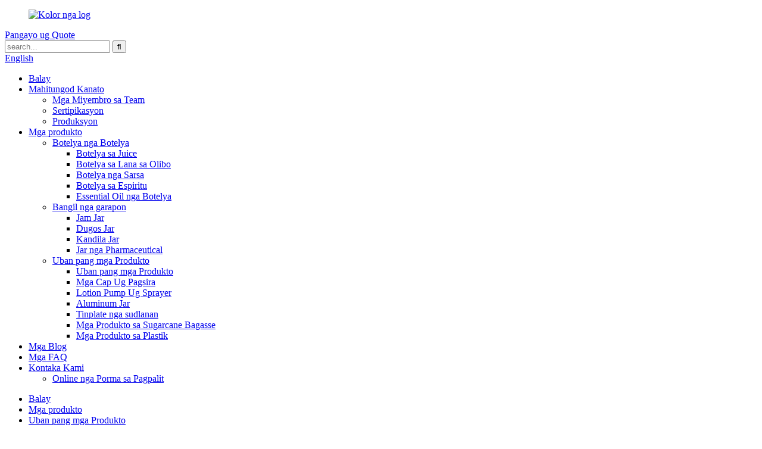

--- FILE ---
content_type: text/html
request_url: http://ceb.gowingbottle.com/other-products/
body_size: 10494
content:
<!DOCTYPE html> <html dir="ltr" lang="en"> <head> <meta http-equiv="Content-Type" content="text/html; charset=UTF-8" /> <!-- Global site tag (gtag.js) - Google Analytics --> <script async src="https://www.googletagmanager.com/gtag/js?id=UA-237027803-59"></script> <script>
  window.dataLayer = window.dataLayer || [];
  function gtag(){dataLayer.push(arguments);}
  gtag('js', new Date());

  gtag('config', 'UA-237027803-59');
</script>  <title>Ubang mga Produkto Mga Manufacturers & Suppliers |China Ubang mga Produkto Pabrika</title> <meta name="viewport" content="width=device-width,initial-scale=1,minimum-scale=1,maximum-scale=1,user-scalable=no"> <link rel="apple-touch-icon-precomposed" href=""> <meta name="format-detection" content="telephone=no"> <meta name="apple-mobile-web-app-capable" content="yes"> <meta name="apple-mobile-web-app-status-bar-style" content="black"> <link href="//cdn.globalso.com/gowingbottle/style/global/style.css" rel="stylesheet" onload="this.onload=null;this.rel='stylesheet'"> <link href="//cdn.globalso.com/gowingbottle/style/public/public.css" rel="stylesheet" onload="this.onload=null;this.rel='stylesheet'">  <link rel="shortcut icon" href="//cdn.globalso.com/gowingbottle/favicon2.ico" /> <link rel="canonical" href="https://www.gowingbottle.com/other-products/" /> <meta name="description" content="Ubang mga Produkto Mga Manufacturers, Pabrika, Mga Supplier Gikan sa China, Ang among mga produkto kaylap nga gigamit sa daghang natad sa industriya.Ang among Company Services Division sa maayong pagtuo alang sa katuyoan sa kalidad nga mabuhi.Ang tanan alang sa serbisyo sa kustomer." /> <link href="//cdn.globalso.com/hide_search.css" rel="stylesheet"/><link href="//www.gowingbottle.com/style/ceb.html.css" rel="stylesheet"/><link rel="alternate" hreflang="ceb" href="http://ceb.gowingbottle.com/" /></head> <body> <div class="container"> <header class="web_head">     <div class="head_layer web_heads">     <div class="head_top">       <div class="layout">         <figure class="logo"><a href="/">                 <img src="//cdn.globalso.com/gowingbottle/Color-log.png" alt="Kolor nga log">                 </a></figure>         <div class="head_right">             <div class="head_xunpan">                 <a href="javascript:" class="sys_btn">Pangayo ug Quote</a>             </div>               <div class="head-search">            <form  action="/search.php" method="get">           <input class="search-ipt" type="text" placeholder="search..."  name="s" id="s" />           <input type="hidden" name="cat" value="490"/>           <input class="search-btn" type="submit"  id="searchsubmit" value="&#xf002;"/>             </form>             </div>               <b id="btn-search" class="btn--search"></b>                <div class="change-language ensemble">   <div class="change-language-info">     <div class="change-language-title medium-title">        <div class="language-flag language-flag-en"><a href="https://www.gowingbottle.com/"><b class="country-flag"></b><span>English</span> </a></div>        <b class="language-icon"></b>      </div> 	<div class="change-language-cont sub-content">         <div class="empty"></div>     </div>   </div> </div> <!--theme233-->            </div>                </div>     </div>       <div class="head-bg">           <div class="layout">            <!--layout-head-->                          <nav class="nav_wrap">               <ul class="head_nav">             <li><a href="/">Balay</a></li> <li><a href="/about-us/">Mahitungod Kanato</a> <ul class="sub-menu"> 	<li><a href="/team-members/">Mga Miyembro sa Team</a></li> 	<li><a href="/certification/">Sertipikasyon</a></li> 	<li><a href="/production/">Produksyon</a></li> </ul> </li> <li class="current-menu-ancestor current-menu-parent"><a href="/products/">Mga produkto</a> <ul class="sub-menu"> 	<li><a href="/glass-bottle/">Botelya nga Botelya</a> 	<ul class="sub-menu"> 		<li><a href="/juice-bottle/">Botelya sa Juice</a></li> 		<li><a href="/olive-oil-bottle/">Botelya sa Lana sa Olibo</a></li> 		<li><a href="/sauce-bottle/">Botelya nga Sarsa</a></li> 		<li><a href="/spirit-bottle/">Botelya sa Espiritu</a></li> 		<li><a href="/essential-oil-bottle/">Essential Oil nga Botelya</a></li> 	</ul> </li> 	<li><a href="/glass-jar/">Bangil nga garapon</a> 	<ul class="sub-menu"> 		<li><a href="/jam-jar/">Jam Jar</a></li> 		<li><a href="/honey-jar/">Dugos Jar</a></li> 		<li><a href="/candle-jar/">Kandila Jar</a></li> 		<li><a href="/pharmaceutical-jar/">Jar nga Pharmaceutical</a></li> 	</ul> </li> 	<li class="nav-current current-menu-ancestor current-menu-parent"><a href="/other-products/">Uban pang mga Produkto</a> 	<ul class="sub-menu"> 		<li class="nav-current"><a href="/other-products/">Uban pang mga Produkto</a></li> 		<li><a href="/caps-and-closure/">Mga Cap Ug Pagsira</a></li> 		<li><a href="/lotion-pump-and-sprayer/">Lotion Pump Ug Sprayer</a></li> 		<li><a href="/aluminium-jar/">Aluminum Jar</a></li> 		<li><a href="/tinplate-container/">Tinplate nga sudlanan</a></li> 		<li><a href="/sugarcane-bagasse-products/">Mga Produkto sa Sugarcane Bagasse</a></li> 		<li><a href="/plastic-products/">Mga Produkto sa Plastik</a></li> 	</ul> </li> </ul> </li> <li><a href="/news/">Mga Blog</a></li> <li><a href="/faqs/">Mga FAQ</a></li> <li><a href="/contact-us/">Kontaka Kami</a> <ul class="sub-menu"> 	<li><a href="/online-purchase-form/">Online nga Porma sa Pagpalit</a></li> </ul> </li>           </ul>             </nav>                        </div>       </div>     </div>   </header><div class="path_bar">     <div class="layout">       <ul>        <li> <a itemprop="breadcrumb" href="/">Balay</a></li><li> <a itemprop="breadcrumb" href="/products/" title="Products">Mga produkto</a> </li><li> <a href="#">Uban pang mga Produkto</a></li>       </ul>     </div>   </div> <section class="web_main page_main">   <div class="layout">     <aside class="aside">   <section class="aside-wrap">     <section class="side-widget">     <div class="side-tit-bar">       <h4 class="side-tit">Mga kategoriya</h4>     </div>     <ul class="side-cate">       <li><a href="/glass-bottle/">Botelya nga Botelya</a> <ul class="sub-menu"> 	<li><a href="/juice-bottle/">Botelya sa Juice</a></li> 	<li><a href="/olive-oil-bottle/">Botelya sa Lana sa Olibo</a></li> 	<li><a href="/sauce-bottle/">Botelya nga Sarsa</a></li> 	<li><a href="/spirit-bottle/">Botelya sa Espiritu</a></li> </ul> </li> <li><a href="/glass-jar/">Bangil nga garapon</a> <ul class="sub-menu"> 	<li><a href="/jam-jar/">Jam Jar</a></li> 	<li><a href="/honey-jar/">Dugos Jar</a></li> 	<li><a href="/candle-jar/">Kandila Jar</a></li> 	<li><a href="/pharmaceutical-jar/">Jar nga Pharmaceutical</a></li> </ul> </li> <li class="nav-current"><a href="/other-products/">Uban pang mga Produkto</a> <ul class="sub-menu"> 	<li><a href="/caps-and-closure/">Mga Cap Ug Pagsira</a></li> 	<li><a href="/lotion-pump-and-sprayer/">Lotion Pump Ug Sprayer</a></li> 	<li><a href="/aluminium-jar/">Aluminum Jar</a></li> 	<li><a href="/tinplate-container/">Tinplate nga sudlanan</a></li> 	<li><a href="/sugarcane-bagasse-products/">Mga Produkto sa Sugarcane Bagasse</a></li> 	<li><a href="/plastic-products/">Mga Produkto sa Plastik</a></li> </ul> </li>     </ul>   </section>   <div class="side-widget">     <div class="side-tit-bar">       <h2 class="side-tit">Gipili nga mga Produkto</h2>     </div>     <div class="side-product-items">       <div class="items_content">         <ul >                     <li class="side_product_item">             <figure> <a  class="item-img" href="/30ml-clear-glass-sirop-bottle-wholesale-with-aluminium-tamper-proof-cap-product/"><img src="//cdn.globalso.com/gowingbottle/30ml-Clear-Glass-Sirop-Bottle-Wholesale-with-Aluminium-Tamper-Proof-Cap1-300x300.jpg" alt="30ml Tin-aw nga Glass Sirop Bottle Wholesale nga adunay Aluminum Tamper Proof Cap"></a>               <figcaption>                 <div class="item_text"><a href="/30ml-clear-glass-sirop-bottle-wholesale-with-aluminium-tamper-proof-cap-product/">30ml Tin-aw nga Glass Sirop Botelya Wh ...</a></div>               </figcaption>             </figure>             <a href="/30ml-clear-glass-sirop-bottle-wholesale-with-aluminium-tamper-proof-cap-product/" class="add-friend"></a> </li>                     <li class="side_product_item">             <figure> <a  class="item-img" href="/240ml-clear-glass-food-or-jam-jar-with-twist-off-lid-product/"><img src="//cdn.globalso.com/gowingbottle/240ml-Clear-glass-food-or-jam-jar-with-twist-off-lid2-300x300.png" alt="240ml Tin-aw nga Glass nga Pagkaon o Jam Jar nga adunay Twist-Off Lid"></a>               <figcaption>                 <div class="item_text"><a href="/240ml-clear-glass-food-or-jam-jar-with-twist-off-lid-product/">240ml Tin-aw nga Glass Pagkaon o Jam Ja...</a></div>               </figcaption>             </figure>             <a href="/240ml-clear-glass-food-or-jam-jar-with-twist-off-lid-product/" class="add-friend"></a> </li>                     <li class="side_product_item">             <figure> <a  class="item-img" href="/212ml-bonta-round-jam-jar-with-twist-off-lid-product/"><img src="//cdn.globalso.com/gowingbottle/212ml-bonta-round-jam-jar-with-twist-off-lid1-300x300.jpg" alt="212ml Bonta Round Jam Jar nga adunay Twist-Off Lid"></a>               <figcaption>                 <div class="item_text"><a href="/212ml-bonta-round-jam-jar-with-twist-off-lid-product/">212ml Bonta Round Jam Jar nga adunay T...</a></div>               </figcaption>             </figure>             <a href="/212ml-bonta-round-jam-jar-with-twist-off-lid-product/" class="add-friend"></a> </li>                     <li class="side_product_item">             <figure> <a  class="item-img" href="/280ml-vertical-thickened-six-sided-flat-hexagonal-9-5oz-standing-glass-honey-cell-jar-with-twist-off-lid-product/"><img src="//cdn.globalso.com/gowingbottle/280ml-Vertical-Thickened-Six-sided-Flat-Hexagonal-9.5oz-Standing-Glass-Honey-Cell-Jar-with-twist-off-lid4-300x300.jpg" alt="280ml Vertical Thickened Six-Sided Flat Hexagonal 9.5oz Standing Glass Honey Cell Jar nga May Twist-Off Lid"></a>               <figcaption>                 <div class="item_text"><a href="/280ml-vertical-thickened-six-sided-flat-hexagonal-9-5oz-standing-glass-honey-cell-jar-with-twist-off-lid-product/">280ml Bertikal nga gibag-on Unom ka-Sid...</a></div>               </figcaption>             </figure>             <a href="/280ml-vertical-thickened-six-sided-flat-hexagonal-9-5oz-standing-glass-honey-cell-jar-with-twist-off-lid-product/" class="add-friend"></a> </li>                   </ul>       </div>     </div>   </div>     </section> </aside>    <section class="main">       <div class="product-list items_list">         <h1 class="page_title">Uban pang mga Produkto</h1>          	                  <ul class="product_list_items">           <li class="product_item">               <figure> <span class="item_img"><img src="//cdn.globalso.com/gowingbottle/1103.jpg" alt="100ml Aroma Diffuser Glass Botelya" /><a href="/100ml-aroma-diffuser-glass-bottle-product/"  title="100ml Aroma Diffuser Glass Bottle"></a></span>                 <figcaption>                   <h3 class="item_title"><a href="/100ml-aroma-diffuser-glass-bottle-product/" title="100ml Aroma Diffuser Glass Bottle">100ml Aroma Diffuser Glass Botelya</a></h3>                 <div class="learn_more"><a href="/100ml-aroma-diffuser-glass-bottle-product/" class="priduct_btn_detail">TAN-AWA ANG PRODUKTO</a></div>                 </figcaption>               </figure>             </li>           <li class="product_item">               <figure> <span class="item_img"><img src="//cdn.globalso.com/gowingbottle/19.png" alt="100 ml Tin-aw nga Pahumot Round Bottom Botelya" /><a href="/100-ml-clear-perfume-round-bottom-bottle-product/"  title="100 ml Clear Perfume Round Bottom Bottle"></a></span>                 <figcaption>                   <h3 class="item_title"><a href="/100-ml-clear-perfume-round-bottom-bottle-product/" title="100 ml Clear Perfume Round Bottom Bottle">100 ml Tin-aw nga Pahumot Round Bottom Botelya</a></h3>                 <div class="learn_more"><a href="/100-ml-clear-perfume-round-bottom-bottle-product/" class="priduct_btn_detail">TAN-AWA ANG PRODUKTO</a></div>                 </figcaption>               </figure>             </li>           <li class="product_item">               <figure> <span class="item_img"><img src="//cdn.globalso.com/gowingbottle/2100.jpg" alt="30ml Gradient White/Red/Black/Amber Glass Fine Mist Spray Botelya" /><a href="/30ml-gradient-whiteredblackamber-glass-fine-mist-spray-bottle-product/"  title="30ml Gradient White/Red/Black/Amber Glass Fine Mist Spray Bottle"></a></span>                 <figcaption>                   <h3 class="item_title"><a href="/30ml-gradient-whiteredblackamber-glass-fine-mist-spray-bottle-product/" title="30ml Gradient White/Red/Black/Amber Glass Fine Mist Spray Bottle">30ml Gradient White/Red/Black/Amber Glass Fine Mist Spray Botelya</a></h3>                 <div class="learn_more"><a href="/30ml-gradient-whiteredblackamber-glass-fine-mist-spray-bottle-product/" class="priduct_btn_detail">TAN-AWA ANG PRODUKTO</a></div>                 </figcaption>               </figure>             </li>           <li class="product_item">               <figure> <span class="item_img"><img src="//cdn.globalso.com/gowingbottle/396.jpg" alt="Bamboo Cover Doble-layer Heat-insulating Glass nga adunay Filter Tea Steeper" /><a href="/bamboo-cover-double-layer-heat-insulating-glass-with-filter-tea-steeper-product/"  title="Bamboo Cover Double-layer Heat-insulating Glass with Filter Tea Steeper"></a></span>                 <figcaption>                   <h3 class="item_title"><a href="/bamboo-cover-double-layer-heat-insulating-glass-with-filter-tea-steeper-product/" title="Bamboo Cover Double-layer Heat-insulating Glass with Filter Tea Steeper">Bamboo Cover Doble-layer Heat-insulating Glass nga adunay Filter Tea Steeper</a></h3>                 <div class="learn_more"><a href="/bamboo-cover-double-layer-heat-insulating-glass-with-filter-tea-steeper-product/" class="priduct_btn_detail">TAN-AWA ANG PRODUKTO</a></div>                 </figcaption>               </figure>             </li>           <li class="product_item">               <figure> <span class="item_img"><img src="//cdn.globalso.com/gowingbottle/493.jpg" alt="50ml Glass Rectangular Perfume Bottle nga adunay Taklob" /><a href="/50ml-glass-rectangular-perfume-bottle-with-lid-product/"  title="50ml Glass Rectangular Perfume Bottle with Lid"></a></span>                 <figcaption>                   <h3 class="item_title"><a href="/50ml-glass-rectangular-perfume-bottle-with-lid-product/" title="50ml Glass Rectangular Perfume Bottle with Lid">50ml Glass Rectangular Perfume Bottle nga adunay Taklob</a></h3>                 <div class="learn_more"><a href="/50ml-glass-rectangular-perfume-bottle-with-lid-product/" class="priduct_btn_detail">TAN-AWA ANG PRODUKTO</a></div>                 </figcaption>               </figure>             </li>           <li class="product_item">               <figure> <span class="item_img"><img src="//cdn.globalso.com/gowingbottle/Agglomerated-Straight-Cork-Set-for-Wine-Bottles4.png" alt="Agglomerated Straight Cork Set para sa mga Botelya sa Bino" /><a href="/agglomerated-straight-cork-set-for-wine-bottles-product/"  title="Agglomerated Straight Cork Set for Wine Bottles"></a></span>                 <figcaption>                   <h3 class="item_title"><a href="/agglomerated-straight-cork-set-for-wine-bottles-product/" title="Agglomerated Straight Cork Set for Wine Bottles">Agglomerated Straight Cork Set para sa mga Botelya sa Bino</a></h3>                 <div class="learn_more"><a href="/agglomerated-straight-cork-set-for-wine-bottles-product/" class="priduct_btn_detail">TAN-AWA ANG PRODUKTO</a></div>                 </figcaption>               </figure>             </li>           <li class="product_item">               <figure> <span class="item_img"><img src="//cdn.globalso.com/gowingbottle/398.jpg" alt="50ml Reed Diffuse nga Botelya nga adunay Screw Lid" /><a href="/50ml-reed-diffuse-bottle-with-screw-lid-product/"  title="50ml  Reed Diffuse Bottle With Screw Lid"></a></span>                 <figcaption>                   <h3 class="item_title"><a href="/50ml-reed-diffuse-bottle-with-screw-lid-product/" title="50ml  Reed Diffuse Bottle With Screw Lid">50ml Reed Diffuse nga Botelya nga adunay Screw Lid</a></h3>                 <div class="learn_more"><a href="/50ml-reed-diffuse-bottle-with-screw-lid-product/" class="priduct_btn_detail">TAN-AWA ANG PRODUKTO</a></div>                 </figcaption>               </figure>             </li>           <li class="product_item">               <figure> <span class="item_img"><img src="//cdn.globalso.com/gowingbottle/亚克力77.jpg" alt="Tin-aw nga Acrylic Plastic Square Cube nga adunay Taklob" /><a href="/clear-acrylic-plastic-square-cube-with-lid-product/"  title="Clear Acrylic Plastic Square Cube with Lid"></a></span>                 <figcaption>                   <h3 class="item_title"><a href="/clear-acrylic-plastic-square-cube-with-lid-product/" title="Clear Acrylic Plastic Square Cube with Lid">Tin-aw nga Acrylic Plastic Square Cube nga adunay Taklob</a></h3>                 <div class="learn_more"><a href="/clear-acrylic-plastic-square-cube-with-lid-product/" class="priduct_btn_detail">TAN-AWA ANG PRODUKTO</a></div>                 </figcaption>               </figure>             </li>           <li class="product_item">               <figure> <span class="item_img"><img src="//cdn.globalso.com/gowingbottle/1106.jpg" alt="45ml Shoe Boot Shape Glass Beer Cups" /><a href="/45ml-shoe-boot-shape-glass-beer-cups-product/"  title="45ml Shoe Boot Shape Glass Beer Cups"></a></span>                 <figcaption>                   <h3 class="item_title"><a href="/45ml-shoe-boot-shape-glass-beer-cups-product/" title="45ml Shoe Boot Shape Glass Beer Cups">45ml Shoe Boot Shape Glass Beer Cups</a></h3>                 <div class="learn_more"><a href="/45ml-shoe-boot-shape-glass-beer-cups-product/" class="priduct_btn_detail">TAN-AWA ANG PRODUKTO</a></div>                 </figcaption>               </figure>             </li>           <li class="product_item">               <figure> <span class="item_img"><img src="//cdn.globalso.com/gowingbottle/MUG33.jpg" alt="Napasibo nga Botelya nga Mug sa Pag-inom nga adunay Taklob" /><a href="/customizable-glass-drinking-mug-bottle-with-lid-product/"  title="Customizable Glass Drinking Mug Bottle with Lid"></a></span>                 <figcaption>                   <h3 class="item_title"><a href="/customizable-glass-drinking-mug-bottle-with-lid-product/" title="Customizable Glass Drinking Mug Bottle with Lid">Napasibo nga Botelya nga Mug sa Pag-inom nga adunay Taklob</a></h3>                 <div class="learn_more"><a href="/customizable-glass-drinking-mug-bottle-with-lid-product/" class="priduct_btn_detail">TAN-AWA ANG PRODUKTO</a></div>                 </figcaption>               </figure>             </li>           <li class="product_item">               <figure> <span class="item_img"><img src="//cdn.globalso.com/gowingbottle/3102.jpg" alt="50ml Amber Glass Dropper Bote ug Atomizer Spray" /><a href="/50ml-amber-glass-dropper-bottle-atomizer-spray-product/"  title="50ml Amber Glass Dropper Bottle &#038; Atomizer Spray"></a></span>                 <figcaption>                   <h3 class="item_title"><a href="/50ml-amber-glass-dropper-bottle-atomizer-spray-product/" title="50ml Amber Glass Dropper Bottle &#038; Atomizer Spray">50ml Amber Glass Dropper Bote ug Atomizer Spray</a></h3>                 <div class="learn_more"><a href="/50ml-amber-glass-dropper-bottle-atomizer-spray-product/" class="priduct_btn_detail">TAN-AWA ANG PRODUKTO</a></div>                 </figcaption>               </figure>             </li>           <li class="product_item">               <figure> <span class="item_img"><img src="//cdn.globalso.com/gowingbottle/五1.png" alt="65ml nga Wholesale Mugs nga adunay mga Handle" /><a href="/65ml-wholesale-mugs-with-handles-2-product/"  title="65ml Wholesale Mugs With Handles"></a></span>                 <figcaption>                   <h3 class="item_title"><a href="/65ml-wholesale-mugs-with-handles-2-product/" title="65ml Wholesale Mugs With Handles">65ml nga Wholesale Mugs nga adunay mga Handle</a></h3>                 <div class="learn_more"><a href="/65ml-wholesale-mugs-with-handles-2-product/" class="priduct_btn_detail">TAN-AWA ANG PRODUKTO</a></div>                 </figcaption>               </figure>             </li>          </ul>         <div class="page_bar">         <div class="pages"><a href='/other-products/' class='current'>1</a><a href='/other-products/page/2/'>2</a><a href='/other-products/page/3/'>3</a><a href='/other-products/page/4/'>4</a><a href='/other-products/page/5/'>5</a><a href='/other-products/page/6/'>6</a><a href="/other-products/page/2/" >Sunod &gt;</a><a href='/other-products/page/10/' class='extend' title='The Last Page'>>></a> <span class='current2'>Pahina 1 / 10</span></div>       </div>       </div>            </section>   </div> </section> <section class="web_footer">    <div class="foot_items">     <div class="layout">       <div class="foot_item foot_item_info wow fadeInLeftA" data-wow-delay=".1s">          <div class="foot_item_hd">            <div class="foot_logo"><a href="/">                 <img src="//cdn.globalso.com/gowingbottle/Color-log.png" alt="Kolor nga log">                 </a></div>          </div>          <div class="foot_item_bd">            <div class="copyright">© Copyright - 2010-2022 : Tanang Katungod Gireserba.<!--        <a href="/featured/">Hot Products</a> - <a href="/sitemap.xml">Sitemap</a> - <a href="https://www.gowingbottle.com/">AMP Mobile</a>--> <!--<br><a href='https://www.gowingbottle.com/8-oz-glass-mason-jars/' title='8 Oz Glass Mason Jars'>8 Oz Glass Mason Jars</a>,  <a href='https://www.gowingbottle.com/dropper-glass-bottles/' title='Dropper Glass Bottles'>Dropper Glass Bottles</a>,  <a href='https://www.gowingbottle.com/glass-diffuser-bottles/' title='Glass Diffuser Bottles'>Glass Diffuser Bottles</a>,  <a href='https://www.gowingbottle.com/cosmetic-jar/' title='Cosmetic Jar'>Cosmetic Jar</a>,  <a href='https://www.gowingbottle.com/small-pump-spray-bottle/' title='Small  Pump Spray Bottle'>Small  Pump Spray Bottle</a>,  <a href='https://www.gowingbottle.com/glass-soda-drink-bottle/' title='Glass Soda Drink Bottle'>Glass Soda Drink Bottle</a>, -->            </div>           <ul class="foot_sns">                          <li><a target="_blank" href=""><img src="//cdn.globalso.com/gowingbottle/facebook1.png" alt="facebook"></a></li>                          <li><a target="_blank" href=""><img src="//cdn.globalso.com/gowingbottle/youtube1.png" alt="youtube"></a></li>                          <li><a target="_blank" href=""><img src="//cdn.globalso.com/gowingbottle/instagram1.png" alt="instagram"></a></li>                          <li><a target="_blank" href=""><img src="//cdn.globalso.com/gowingbottle/linkedin-1.png" alt="linkedin 1"></a></li>                        </ul>          </div>        </div>        <div class="foot_item foot_item_contact wow fadeInLeftA" data-wow-delay=".2s">          <div class="foot_item_hd">            <h3 class="title">Kontaka</h3>          </div>          <div class="foot_item_bd">            <address class="foot_contact_list">             <!-- icons:                  ============================                  contact_ico_local                  contact_ico_phone                  contact_ico_email                  contact_ico_fax                  contact_ico_skype                  contact_ico_time -->              <ul>                <li class="contact_item">                  <i class="contact_ico contact_ico_local"></i>                  <div class="contact_txt">                     <p>Cross-Border E-Commerce Industrial Park, Zhengpu Port New District, Ma&#39;Anshan, Anhui, China.</p>                </div>                </li>                <li class="contact_item">                  <i class="contact_ico contact_ico_phone"></i>                  <div class="contact_txt">                   <p><a class="tel_link" href="tel:+86 187 2604 7057"><span class="item_label">Tel:</span><span class="item_val">+86 187 2604 7057</span></a></p>                  <p><span class="item_label">Whatsapp:</span><span class="item_val">+86 187 2604 7057</span></p>                 </div>                </li>                <li class="contact_item">                  <i class="contact_ico contact_ico_email"></i>                  <div class="contact_txt">                     <p><a href="javascript:" class="add_email12"><span class="item_label">Email:</span><span class="item_val">info@gowingbottle.com</span></a></p>                 </div>                </li>              </ul>            </address>          </div>        </div>        <div class="foot_item foot_item_news wow fadeInLeftA" data-wow-delay=".3s">          <div class="foot_item_hd">            <h3 class="title">Pinakabag-ong Balita</h3>          </div>          <div class="foot_item_bd">           <ul>                        <li class="news_cell">               <figure class="cell_img"><a class="scale_img" href="/news/what-spark-will-the-lovely-honey-collide-with-the-cold-black/"><img src="//cdn.globalso.com/gowingbottle/Picture-211.jpg" alt="Unsang Spark ang Mabangga sa Matahum nga Dugos Sa Cold Black?"></a></figure>               <div class="cell_cont">                 <time class="news_time">23/06/05</time>                 <h3 class="news_tit"><a href="/news/what-spark-will-the-lovely-honey-collide-with-the-cold-black/">Unsang Spark ang Mabangga sa Nindot nga Dugos ...</a></h3>               </div>             </li>                         <li class="news_cell">               <figure class="cell_img"><a class="scale_img" href="/news/2-how-do-we-meet-the-requirements-of-fortune-500-companies/"><img src="//cdn.globalso.com/gowingbottle/Fortune-500-Companies.jpg" alt="Giunsa Nato Natubag ang Mga Kinahanglanon Sa Fortune 500 nga Mga Kompanya?"></a></figure>               <div class="cell_cont">                 <time class="news_time">23/05/30</time>                 <h3 class="news_tit"><a href="/news/2-how-do-we-meet-the-requirements-of-fortune-500-companies/">Giunsa Nato Pagtagbo ang mga Kinahanglanon sa Fortun...</a></h3>               </div>             </li>                         </ul>          </div>        </div>      </div>          </div>    <ul class="right_nav">      <li>          <div class="iconBox oln_ser">               <img src='//cdn.globalso.com/gowingbottle/style/global/img/demo/tel.png' alt="tel">             <h4>Telepono</h4>          </div>          <div class="hideBox">             <div class="hb">                <h5>Ang Tel</h5>                <div class="fonttalk">                     <p><a href="tel:+86 187 2604 7057">+86 187 2604 7057</a></p>                                    </div>                <div class="fonttalk">                                     </div>             </div>          </div>       </li>       <li>          <div class="iconBox oln_ser">               <img src='//cdn.globalso.com/gowingbottle/style/global/img/demo/email.png' alt="email">             <h4>E-mail</h4>          </div>          <div class="hideBox">             <div class="hb">                <h5>E-mail</h5>                <div class="fonttalk">                     <p><a href="mailto:info@gowingbottle.com">info@gowingbottle.com</a></p>                                  </div>                <div class="fonttalk">                                     </div>             </div>          </div>       </li>       <li>          <div class="iconBox">             <img src='//cdn.globalso.com/gowingbottle/style/global/img/demo/whatsapp.png' alt="whatsapp">             <h4>Whatsapp</h4>          </div>          <div class="hideBox">            <div class="hb">                <h5>Whatsapp</h5>                <div class="fonttalk">                  <p><a target="_blank" href="https://api.whatsapp.com/send?phone=8618726047057">+86 187 2604 7057</a></p>                               </div>                <div class="fonttalk">                                     </div>             </div>          </div>       </li>         <!--------------TOP按钮------------------>     <li>          <div class="iconBox top">              <img src='//cdn.globalso.com/gowingbottle/style/global/img/demo/top.png' alt="ibabaw">             <h4>Ibabaw</h4>          </div>     </li>     </ul>           </section>   <aside class="scrollsidebar" id="scrollsidebar">   <div class="side_content">     <div class="side_list">       <header class="hd"><img src="//cdn.globalso.com/title_pic.png" alt="Online nga Inuiry"/></header>       <div class="cont">         <li><a class="email" href="javascript:" onclick="showMsgPop();">Ipadala ang Email</a></li>                                       </div>                   <div class="side_title"><a  class="close_btn"><span>x</span></a></div>     </div>   </div>   <div class="show_btn"></div> </aside> <div class="inquiry-pop-bd">   <div class="inquiry-pop"> <i class="ico-close-pop" onclick="hideMsgPop();"></i>      <script type="text/javascript" src="//www.globalso.site/form.js"></script>    </div> </div> </div> <div class="web-search"> <b id="btn-search-close" class="btn--search-close"></b>   <div style=" width:100%">     <div class="head-search">       <form  action="/search.php" method="get">           <input class="search-ipt" type="text" placeholder="Start Typing..."  name="s" id="s" />           <input type="hidden" name="cat" value="490"/>           <input class="search-btn" type="submit" value="" id="searchsubmit" />         <span class="search-attr">Pindota ang enter aron pangitaon o ESC aron tapuson</span>         </form>     </div>   </div> </div>  <script type="text/javascript" src="//cdn.globalso.com/gowingbottle/style/global/js/jquery.min.js"></script>  <script type="text/javascript" src="//cdn.globalso.com/gowingbottle/style/global/js/common.js"></script> <script type="text/javascript" src="//cdn.globalso.com/gowingbottle/style/public/public.js"></script>  <!--[if lt IE 9]> <script src="//cdn.globalso.com/gowingbottle/style/global/js/html5.js"></script> <![endif]-->  <script src="https://io.hagro.com/ipcompany/377223-aigro-www.gowingbottle.com.js" ></script>  <script type="text/javascript">

if(typeof jQuery == 'undefined' || typeof jQuery.fn.on == 'undefined') {
	document.write('<script src="https://www.gowingbottle.com/wp-content/plugins/bb-plugin/js/jquery.js"><\/script>');
	document.write('<script src="https://www.gowingbottle.com/wp-content/plugins/bb-plugin/js/jquery.migrate.min.js"><\/script>');
}

</script><ul class="prisna-wp-translate-seo" id="prisna-translator-seo"><li class="language-flag language-flag-en"><a href="https://www.gowingbottle.com/other-products/" title="English" target="_blank"><b class="country-flag"></b><span>English</span></a></li><li class="language-flag language-flag-fr"><a href="http://fr.gowingbottle.com/other-products/" title="French" target="_blank"><b class="country-flag"></b><span>French</span></a></li><li class="language-flag language-flag-de"><a href="http://de.gowingbottle.com/other-products/" title="German" target="_blank"><b class="country-flag"></b><span>German</span></a></li><li class="language-flag language-flag-pt"><a href="http://pt.gowingbottle.com/other-products/" title="Portuguese" target="_blank"><b class="country-flag"></b><span>Portuguese</span></a></li><li class="language-flag language-flag-es"><a href="http://es.gowingbottle.com/other-products/" title="Spanish" target="_blank"><b class="country-flag"></b><span>Spanish</span></a></li><li class="language-flag language-flag-ru"><a href="http://ru.gowingbottle.com/other-products/" title="Russian" target="_blank"><b class="country-flag"></b><span>Russian</span></a></li><li class="language-flag language-flag-ja"><a href="http://ja.gowingbottle.com/other-products/" title="Japanese" target="_blank"><b class="country-flag"></b><span>Japanese</span></a></li><li class="language-flag language-flag-ko"><a href="http://ko.gowingbottle.com/other-products/" title="Korean" target="_blank"><b class="country-flag"></b><span>Korean</span></a></li><li class="language-flag language-flag-ar"><a href="http://ar.gowingbottle.com/other-products/" title="Arabic" target="_blank"><b class="country-flag"></b><span>Arabic</span></a></li><li class="language-flag language-flag-ga"><a href="http://ga.gowingbottle.com/other-products/" title="Irish" target="_blank"><b class="country-flag"></b><span>Irish</span></a></li><li class="language-flag language-flag-el"><a href="http://el.gowingbottle.com/other-products/" title="Greek" target="_blank"><b class="country-flag"></b><span>Greek</span></a></li><li class="language-flag language-flag-tr"><a href="http://tr.gowingbottle.com/other-products/" title="Turkish" target="_blank"><b class="country-flag"></b><span>Turkish</span></a></li><li class="language-flag language-flag-it"><a href="http://it.gowingbottle.com/other-products/" title="Italian" target="_blank"><b class="country-flag"></b><span>Italian</span></a></li><li class="language-flag language-flag-da"><a href="http://da.gowingbottle.com/other-products/" title="Danish" target="_blank"><b class="country-flag"></b><span>Danish</span></a></li><li class="language-flag language-flag-ro"><a href="http://ro.gowingbottle.com/other-products/" title="Romanian" target="_blank"><b class="country-flag"></b><span>Romanian</span></a></li><li class="language-flag language-flag-id"><a href="http://id.gowingbottle.com/other-products/" title="Indonesian" target="_blank"><b class="country-flag"></b><span>Indonesian</span></a></li><li class="language-flag language-flag-cs"><a href="http://cs.gowingbottle.com/other-products/" title="Czech" target="_blank"><b class="country-flag"></b><span>Czech</span></a></li><li class="language-flag language-flag-af"><a href="http://af.gowingbottle.com/other-products/" title="Afrikaans" target="_blank"><b class="country-flag"></b><span>Afrikaans</span></a></li><li class="language-flag language-flag-sv"><a href="http://sv.gowingbottle.com/other-products/" title="Swedish" target="_blank"><b class="country-flag"></b><span>Swedish</span></a></li><li class="language-flag language-flag-pl"><a href="http://pl.gowingbottle.com/other-products/" title="Polish" target="_blank"><b class="country-flag"></b><span>Polish</span></a></li><li class="language-flag language-flag-eu"><a href="http://eu.gowingbottle.com/other-products/" title="Basque" target="_blank"><b class="country-flag"></b><span>Basque</span></a></li><li class="language-flag language-flag-ca"><a href="http://ca.gowingbottle.com/other-products/" title="Catalan" target="_blank"><b class="country-flag"></b><span>Catalan</span></a></li><li class="language-flag language-flag-eo"><a href="http://eo.gowingbottle.com/other-products/" title="Esperanto" target="_blank"><b class="country-flag"></b><span>Esperanto</span></a></li><li class="language-flag language-flag-hi"><a href="http://hi.gowingbottle.com/other-products/" title="Hindi" target="_blank"><b class="country-flag"></b><span>Hindi</span></a></li><li class="language-flag language-flag-lo"><a href="http://lo.gowingbottle.com/other-products/" title="Lao" target="_blank"><b class="country-flag"></b><span>Lao</span></a></li><li class="language-flag language-flag-sq"><a href="http://sq.gowingbottle.com/other-products/" title="Albanian" target="_blank"><b class="country-flag"></b><span>Albanian</span></a></li><li class="language-flag language-flag-am"><a href="http://am.gowingbottle.com/other-products/" title="Amharic" target="_blank"><b class="country-flag"></b><span>Amharic</span></a></li><li class="language-flag language-flag-hy"><a href="http://hy.gowingbottle.com/other-products/" title="Armenian" target="_blank"><b class="country-flag"></b><span>Armenian</span></a></li><li class="language-flag language-flag-az"><a href="http://az.gowingbottle.com/other-products/" title="Azerbaijani" target="_blank"><b class="country-flag"></b><span>Azerbaijani</span></a></li><li class="language-flag language-flag-be"><a href="http://be.gowingbottle.com/other-products/" title="Belarusian" target="_blank"><b class="country-flag"></b><span>Belarusian</span></a></li><li class="language-flag language-flag-bn"><a href="http://bn.gowingbottle.com/other-products/" title="Bengali" target="_blank"><b class="country-flag"></b><span>Bengali</span></a></li><li class="language-flag language-flag-bs"><a href="http://bs.gowingbottle.com/other-products/" title="Bosnian" target="_blank"><b class="country-flag"></b><span>Bosnian</span></a></li><li class="language-flag language-flag-bg"><a href="http://bg.gowingbottle.com/other-products/" title="Bulgarian" target="_blank"><b class="country-flag"></b><span>Bulgarian</span></a></li><li class="language-flag language-flag-ceb"><a href="http://ceb.gowingbottle.com/other-products/" title="Cebuano" target="_blank"><b class="country-flag"></b><span>Cebuano</span></a></li><li class="language-flag language-flag-ny"><a href="http://ny.gowingbottle.com/other-products/" title="Chichewa" target="_blank"><b class="country-flag"></b><span>Chichewa</span></a></li><li class="language-flag language-flag-co"><a href="http://co.gowingbottle.com/other-products/" title="Corsican" target="_blank"><b class="country-flag"></b><span>Corsican</span></a></li><li class="language-flag language-flag-hr"><a href="http://hr.gowingbottle.com/other-products/" title="Croatian" target="_blank"><b class="country-flag"></b><span>Croatian</span></a></li><li class="language-flag language-flag-nl"><a href="http://nl.gowingbottle.com/other-products/" title="Dutch" target="_blank"><b class="country-flag"></b><span>Dutch</span></a></li><li class="language-flag language-flag-et"><a href="http://et.gowingbottle.com/other-products/" title="Estonian" target="_blank"><b class="country-flag"></b><span>Estonian</span></a></li><li class="language-flag language-flag-tl"><a href="http://tl.gowingbottle.com/other-products/" title="Filipino" target="_blank"><b class="country-flag"></b><span>Filipino</span></a></li><li class="language-flag language-flag-fi"><a href="http://fi.gowingbottle.com/other-products/" title="Finnish" target="_blank"><b class="country-flag"></b><span>Finnish</span></a></li><li class="language-flag language-flag-fy"><a href="http://fy.gowingbottle.com/other-products/" title="Frisian" target="_blank"><b class="country-flag"></b><span>Frisian</span></a></li><li class="language-flag language-flag-gl"><a href="http://gl.gowingbottle.com/other-products/" title="Galician" target="_blank"><b class="country-flag"></b><span>Galician</span></a></li><li class="language-flag language-flag-ka"><a href="http://ka.gowingbottle.com/other-products/" title="Georgian" target="_blank"><b class="country-flag"></b><span>Georgian</span></a></li><li class="language-flag language-flag-gu"><a href="http://gu.gowingbottle.com/other-products/" title="Gujarati" target="_blank"><b class="country-flag"></b><span>Gujarati</span></a></li><li class="language-flag language-flag-ht"><a href="http://ht.gowingbottle.com/other-products/" title="Haitian" target="_blank"><b class="country-flag"></b><span>Haitian</span></a></li><li class="language-flag language-flag-ha"><a href="http://ha.gowingbottle.com/other-products/" title="Hausa" target="_blank"><b class="country-flag"></b><span>Hausa</span></a></li><li class="language-flag language-flag-haw"><a href="http://haw.gowingbottle.com/other-products/" title="Hawaiian" target="_blank"><b class="country-flag"></b><span>Hawaiian</span></a></li><li class="language-flag language-flag-iw"><a href="http://iw.gowingbottle.com/other-products/" title="Hebrew" target="_blank"><b class="country-flag"></b><span>Hebrew</span></a></li><li class="language-flag language-flag-hmn"><a href="http://hmn.gowingbottle.com/other-products/" title="Hmong" target="_blank"><b class="country-flag"></b><span>Hmong</span></a></li><li class="language-flag language-flag-hu"><a href="http://hu.gowingbottle.com/other-products/" title="Hungarian" target="_blank"><b class="country-flag"></b><span>Hungarian</span></a></li><li class="language-flag language-flag-is"><a href="http://is.gowingbottle.com/other-products/" title="Icelandic" target="_blank"><b class="country-flag"></b><span>Icelandic</span></a></li><li class="language-flag language-flag-ig"><a href="http://ig.gowingbottle.com/other-products/" title="Igbo" target="_blank"><b class="country-flag"></b><span>Igbo</span></a></li><li class="language-flag language-flag-jw"><a href="http://jw.gowingbottle.com/other-products/" title="Javanese" target="_blank"><b class="country-flag"></b><span>Javanese</span></a></li><li class="language-flag language-flag-kn"><a href="http://kn.gowingbottle.com/other-products/" title="Kannada" target="_blank"><b class="country-flag"></b><span>Kannada</span></a></li><li class="language-flag language-flag-kk"><a href="http://kk.gowingbottle.com/other-products/" title="Kazakh" target="_blank"><b class="country-flag"></b><span>Kazakh</span></a></li><li class="language-flag language-flag-km"><a href="http://km.gowingbottle.com/other-products/" title="Khmer" target="_blank"><b class="country-flag"></b><span>Khmer</span></a></li><li class="language-flag language-flag-ku"><a href="http://ku.gowingbottle.com/other-products/" title="Kurdish" target="_blank"><b class="country-flag"></b><span>Kurdish</span></a></li><li class="language-flag language-flag-ky"><a href="http://ky.gowingbottle.com/other-products/" title="Kyrgyz" target="_blank"><b class="country-flag"></b><span>Kyrgyz</span></a></li><li class="language-flag language-flag-la"><a href="http://la.gowingbottle.com/other-products/" title="Latin" target="_blank"><b class="country-flag"></b><span>Latin</span></a></li><li class="language-flag language-flag-lv"><a href="http://lv.gowingbottle.com/other-products/" title="Latvian" target="_blank"><b class="country-flag"></b><span>Latvian</span></a></li><li class="language-flag language-flag-lt"><a href="http://lt.gowingbottle.com/other-products/" title="Lithuanian" target="_blank"><b class="country-flag"></b><span>Lithuanian</span></a></li><li class="language-flag language-flag-lb"><a href="http://lb.gowingbottle.com/other-products/" title="Luxembou.." target="_blank"><b class="country-flag"></b><span>Luxembou..</span></a></li><li class="language-flag language-flag-mk"><a href="http://mk.gowingbottle.com/other-products/" title="Macedonian" target="_blank"><b class="country-flag"></b><span>Macedonian</span></a></li><li class="language-flag language-flag-mg"><a href="http://mg.gowingbottle.com/other-products/" title="Malagasy" target="_blank"><b class="country-flag"></b><span>Malagasy</span></a></li><li class="language-flag language-flag-ms"><a href="http://ms.gowingbottle.com/other-products/" title="Malay" target="_blank"><b class="country-flag"></b><span>Malay</span></a></li><li class="language-flag language-flag-ml"><a href="http://ml.gowingbottle.com/other-products/" title="Malayalam" target="_blank"><b class="country-flag"></b><span>Malayalam</span></a></li><li class="language-flag language-flag-mt"><a href="http://mt.gowingbottle.com/other-products/" title="Maltese" target="_blank"><b class="country-flag"></b><span>Maltese</span></a></li><li class="language-flag language-flag-mi"><a href="http://mi.gowingbottle.com/other-products/" title="Maori" target="_blank"><b class="country-flag"></b><span>Maori</span></a></li><li class="language-flag language-flag-mr"><a href="http://mr.gowingbottle.com/other-products/" title="Marathi" target="_blank"><b class="country-flag"></b><span>Marathi</span></a></li><li class="language-flag language-flag-mn"><a href="http://mn.gowingbottle.com/other-products/" title="Mongolian" target="_blank"><b class="country-flag"></b><span>Mongolian</span></a></li><li class="language-flag language-flag-my"><a href="http://my.gowingbottle.com/other-products/" title="Burmese" target="_blank"><b class="country-flag"></b><span>Burmese</span></a></li><li class="language-flag language-flag-ne"><a href="http://ne.gowingbottle.com/other-products/" title="Nepali" target="_blank"><b class="country-flag"></b><span>Nepali</span></a></li><li class="language-flag language-flag-no"><a href="http://no.gowingbottle.com/other-products/" title="Norwegian" target="_blank"><b class="country-flag"></b><span>Norwegian</span></a></li><li class="language-flag language-flag-ps"><a href="http://ps.gowingbottle.com/other-products/" title="Pashto" target="_blank"><b class="country-flag"></b><span>Pashto</span></a></li><li class="language-flag language-flag-fa"><a href="http://fa.gowingbottle.com/other-products/" title="Persian" target="_blank"><b class="country-flag"></b><span>Persian</span></a></li><li class="language-flag language-flag-pa"><a href="http://pa.gowingbottle.com/other-products/" title="Punjabi" target="_blank"><b class="country-flag"></b><span>Punjabi</span></a></li><li class="language-flag language-flag-sr"><a href="http://sr.gowingbottle.com/other-products/" title="Serbian" target="_blank"><b class="country-flag"></b><span>Serbian</span></a></li><li class="language-flag language-flag-st"><a href="http://st.gowingbottle.com/other-products/" title="Sesotho" target="_blank"><b class="country-flag"></b><span>Sesotho</span></a></li><li class="language-flag language-flag-si"><a href="http://si.gowingbottle.com/other-products/" title="Sinhala" target="_blank"><b class="country-flag"></b><span>Sinhala</span></a></li><li class="language-flag language-flag-sk"><a href="http://sk.gowingbottle.com/other-products/" title="Slovak" target="_blank"><b class="country-flag"></b><span>Slovak</span></a></li><li class="language-flag language-flag-sl"><a href="http://sl.gowingbottle.com/other-products/" title="Slovenian" target="_blank"><b class="country-flag"></b><span>Slovenian</span></a></li><li class="language-flag language-flag-so"><a href="http://so.gowingbottle.com/other-products/" title="Somali" target="_blank"><b class="country-flag"></b><span>Somali</span></a></li><li class="language-flag language-flag-sm"><a href="http://sm.gowingbottle.com/other-products/" title="Samoan" target="_blank"><b class="country-flag"></b><span>Samoan</span></a></li><li class="language-flag language-flag-gd"><a href="http://gd.gowingbottle.com/other-products/" title="Scots Gaelic" target="_blank"><b class="country-flag"></b><span>Scots Gaelic</span></a></li><li class="language-flag language-flag-sn"><a href="http://sn.gowingbottle.com/other-products/" title="Shona" target="_blank"><b class="country-flag"></b><span>Shona</span></a></li><li class="language-flag language-flag-sd"><a href="http://sd.gowingbottle.com/other-products/" title="Sindhi" target="_blank"><b class="country-flag"></b><span>Sindhi</span></a></li><li class="language-flag language-flag-su"><a href="http://su.gowingbottle.com/other-products/" title="Sundanese" target="_blank"><b class="country-flag"></b><span>Sundanese</span></a></li><li class="language-flag language-flag-sw"><a href="http://sw.gowingbottle.com/other-products/" title="Swahili" target="_blank"><b class="country-flag"></b><span>Swahili</span></a></li><li class="language-flag language-flag-tg"><a href="http://tg.gowingbottle.com/other-products/" title="Tajik" target="_blank"><b class="country-flag"></b><span>Tajik</span></a></li><li class="language-flag language-flag-ta"><a href="http://ta.gowingbottle.com/other-products/" title="Tamil" target="_blank"><b class="country-flag"></b><span>Tamil</span></a></li><li class="language-flag language-flag-te"><a href="http://te.gowingbottle.com/other-products/" title="Telugu" target="_blank"><b class="country-flag"></b><span>Telugu</span></a></li><li class="language-flag language-flag-th"><a href="http://th.gowingbottle.com/other-products/" title="Thai" target="_blank"><b class="country-flag"></b><span>Thai</span></a></li><li class="language-flag language-flag-uk"><a href="http://uk.gowingbottle.com/other-products/" title="Ukrainian" target="_blank"><b class="country-flag"></b><span>Ukrainian</span></a></li><li class="language-flag language-flag-ur"><a href="http://ur.gowingbottle.com/other-products/" title="Urdu" target="_blank"><b class="country-flag"></b><span>Urdu</span></a></li><li class="language-flag language-flag-uz"><a href="http://uz.gowingbottle.com/other-products/" title="Uzbek" target="_blank"><b class="country-flag"></b><span>Uzbek</span></a></li><li class="language-flag language-flag-vi"><a href="http://vi.gowingbottle.com/other-products/" title="Vietnamese" target="_blank"><b class="country-flag"></b><span>Vietnamese</span></a></li><li class="language-flag language-flag-cy"><a href="http://cy.gowingbottle.com/other-products/" title="Welsh" target="_blank"><b class="country-flag"></b><span>Welsh</span></a></li><li class="language-flag language-flag-xh"><a href="http://xh.gowingbottle.com/other-products/" title="Xhosa" target="_blank"><b class="country-flag"></b><span>Xhosa</span></a></li><li class="language-flag language-flag-yi"><a href="http://yi.gowingbottle.com/other-products/" title="Yiddish" target="_blank"><b class="country-flag"></b><span>Yiddish</span></a></li><li class="language-flag language-flag-yo"><a href="http://yo.gowingbottle.com/other-products/" title="Yoruba" target="_blank"><b class="country-flag"></b><span>Yoruba</span></a></li><li class="language-flag language-flag-zu"><a href="http://zu.gowingbottle.com/other-products/" title="Zulu" target="_blank"><b class="country-flag"></b><span>Zulu</span></a></li><li class="language-flag language-flag-rw"><a href="http://rw.gowingbottle.com/other-products/" title="Kinyarwanda" target="_blank"><b class="country-flag"></b><span>Kinyarwanda</span></a></li><li class="language-flag language-flag-tt"><a href="http://tt.gowingbottle.com/other-products/" title="Tatar" target="_blank"><b class="country-flag"></b><span>Tatar</span></a></li><li class="language-flag language-flag-or"><a href="http://or.gowingbottle.com/other-products/" title="Oriya" target="_blank"><b class="country-flag"></b><span>Oriya</span></a></li><li class="language-flag language-flag-tk"><a href="http://tk.gowingbottle.com/other-products/" title="Turkmen" target="_blank"><b class="country-flag"></b><span>Turkmen</span></a></li><li class="language-flag language-flag-ug"><a href="http://ug.gowingbottle.com/other-products/" title="Uyghur" target="_blank"><b class="country-flag"></b><span>Uyghur</span></a></li></ul><link rel='stylesheet' id='font-awesome-css'  href='https://cdn.globalso.com/font-awesome/font-awesome.min.css?ver=1.9.1' type='text/css' media='all' /> <link rel='stylesheet' id='fl-builder-layout-8293-css'  href='https://www.gowingbottle.com/uploads/bb-plugin/cache/8293-layout.css?ver=e6c3a0dada5eda110b49513d8e8f00fe' type='text/css' media='all' /> <link rel='stylesheet' id='fl-builder-layout-8286-css'  href='https://www.gowingbottle.com/uploads/bb-plugin/cache/8286-layout-partial.css?ver=9459e6a046c0a4876a30273771d6ac32' type='text/css' media='all' /> <link rel='stylesheet' id='fl-builder-layout-8279-css'  href='https://www.gowingbottle.com/uploads/bb-plugin/cache/8279-layout-partial.css?ver=0b5af85761c023c6048ea9e7d4cf7aa2' type='text/css' media='all' /> <link rel='stylesheet' id='fl-builder-layout-8272-css'  href='https://www.gowingbottle.com/uploads/bb-plugin/cache/8272-layout-partial.css?ver=0e790a1523244037e5af19d970f8c960' type='text/css' media='all' /> <link rel='stylesheet' id='fl-builder-layout-8253-css'  href='https://www.gowingbottle.com/uploads/bb-plugin/cache/8253-layout-partial.css?ver=a9ea9e6788a31f7d0722efe4764e2227' type='text/css' media='all' /> <link rel='stylesheet' id='fl-builder-layout-8246-css'  href='https://www.gowingbottle.com/uploads/bb-plugin/cache/8246-layout-partial.css?ver=ba2eb927a81e9ef1cd64f41a46c67e3d' type='text/css' media='all' /> <link rel='stylesheet' id='fl-builder-layout-8216-css'  href='https://www.gowingbottle.com/uploads/bb-plugin/cache/8216-layout-partial.css?ver=7b4ce3b71aa6b8b67c0a6c59f85fe067' type='text/css' media='all' /> <link rel='stylesheet' id='fl-builder-layout-8209-css'  href='https://www.gowingbottle.com/uploads/bb-plugin/cache/8209-layout-partial.css?ver=93be1c71533035c9d9d65dd2e963207e' type='text/css' media='all' /> <link rel='stylesheet' id='fl-builder-layout-8202-css'  href='https://www.gowingbottle.com/uploads/bb-plugin/cache/8202-layout-partial.css?ver=460f2f17f3355a24c4941312517af83b' type='text/css' media='all' /> <link rel='stylesheet' id='fl-builder-layout-8196-css'  href='https://www.gowingbottle.com/uploads/bb-plugin/cache/8196-layout-partial.css?ver=79acf3aa7fc2d424dce2c6a9936d78a3' type='text/css' media='all' /> <link rel='stylesheet' id='fl-builder-layout-8189-css'  href='https://www.gowingbottle.com/uploads/bb-plugin/cache/8189-layout-partial.css?ver=ed56ae8dd494f9e50058c5ce3d35cc93' type='text/css' media='all' /> <link rel='stylesheet' id='fl-builder-layout-8182-css'  href='https://www.gowingbottle.com/uploads/bb-plugin/cache/8182-layout-partial.css?ver=c9f211cd02ed0f85bd6b8f71f6ebda9f' type='text/css' media='all' />   <script type='text/javascript' src='https://www.gowingbottle.com/wp-content/plugins/bb-plugin/js/jquery.waypoints.min.js?ver=1.9.1'></script> <script type='text/javascript' src='https://www.gowingbottle.com/uploads/bb-plugin/cache/8293-layout.js?ver=e6c3a0dada5eda110b49513d8e8f00fe'></script> <script>
function getCookie(name) {
    var arg = name + "=";
    var alen = arg.length;
    var clen = document.cookie.length;
    var i = 0;
    while (i < clen) {
        var j = i + alen;
        if (document.cookie.substring(i, j) == arg) return getCookieVal(j);
        i = document.cookie.indexOf(" ", i) + 1;
        if (i == 0) break;
    }
    return null;
}
function setCookie(name, value) {
    var expDate = new Date();
    var argv = setCookie.arguments;
    var argc = setCookie.arguments.length;
    var expires = (argc > 2) ? argv[2] : null;
    var path = (argc > 3) ? argv[3] : null;
    var domain = (argc > 4) ? argv[4] : null;
    var secure = (argc > 5) ? argv[5] : false;
    if (expires != null) {
        expDate.setTime(expDate.getTime() + expires);
    }
    document.cookie = name + "=" + escape(value) + ((expires == null) ? "": ("; expires=" + expDate.toUTCString())) + ((path == null) ? "": ("; path=" + path)) + ((domain == null) ? "": ("; domain=" + domain)) + ((secure == true) ? "; secure": "");
}
function getCookieVal(offset) {
    var endstr = document.cookie.indexOf(";", offset);
    if (endstr == -1) endstr = document.cookie.length;
    return unescape(document.cookie.substring(offset, endstr));
}

var firstshow = 0;
var cfstatshowcookie = getCookie('easyiit_stats');
if (cfstatshowcookie != 1) {
    a = new Date();
    h = a.getHours();
    m = a.getMinutes();
    s = a.getSeconds();
    sparetime = 1000 * 60 * 60 * 24 * 1 - (h * 3600 + m * 60 + s) * 1000 - 1;
    setCookie('easyiit_stats', 1, sparetime, '/');
    firstshow = 1;
}
if (!navigator.cookieEnabled) {
    firstshow = 0;
}
var referrer = escape(document.referrer);
var currweb = escape(location.href);
var screenwidth = screen.width;
var screenheight = screen.height;
var screencolordepth = screen.colorDepth;
$(function($){
   $.get("https://www.gowingbottle.com/statistic.php", { action:'stats_init', assort:0, referrer:referrer, currweb:currweb , firstshow:firstshow ,screenwidth:screenwidth, screenheight: screenheight, screencolordepth: screencolordepth, ranstr: Math.random()},function(data){}, "json");
			
});
</script>   <script src="//cdnus.globalso.com/common_front.js"></script><script src="//www.gowingbottle.com/style/ceb.html.js"></script></body> </html><!-- Globalso Cache file was created in 0.68698382377625 seconds, on 12-06-23 16:10:02 -->

--- FILE ---
content_type: text/css
request_url: https://www.gowingbottle.com/uploads/bb-plugin/cache/8293-layout.css?ver=e6c3a0dada5eda110b49513d8e8f00fe
body_size: 4884
content:
.fl-builder-content *,.fl-builder-content *:before,.fl-builder-content *:after {-webkit-box-sizing: border-box;-moz-box-sizing: border-box;box-sizing: border-box;}.fl-row:before,.fl-row:after,.fl-row-content:before,.fl-row-content:after,.fl-col-group:before,.fl-col-group:after,.fl-col:before,.fl-col:after,.fl-module:before,.fl-module:after,.fl-module-content:before,.fl-module-content:after {display: table;content: " ";}.fl-row:after,.fl-row-content:after,.fl-col-group:after,.fl-col:after,.fl-module:after,.fl-module-content:after {clear: both;}.fl-row,.fl-row-content,.fl-col-group,.fl-col,.fl-module,.fl-module-content {zoom:1;}.fl-clear {clear: both;}.fl-clearfix:before,.fl-clearfix:after {display: table;content: " ";}.fl-clearfix:after {clear: both;}.fl-clearfix {zoom:1;}.fl-visible-medium,.fl-visible-medium-mobile,.fl-visible-mobile,.fl-col-group .fl-visible-medium.fl-col,.fl-col-group .fl-visible-medium-mobile.fl-col,.fl-col-group .fl-visible-mobile.fl-col {display: none;}.fl-row,.fl-row-content {margin-left: auto;margin-right: auto;}.fl-row-content-wrap {position: relative;}.fl-builder-mobile .fl-row-bg-photo .fl-row-content-wrap {background-attachment: scroll;}.fl-row-bg-video,.fl-row-bg-video .fl-row-content {position: relative;}.fl-row-bg-video .fl-bg-video {bottom: 0;left: 0;overflow: hidden;position: absolute;right: 0;top: 0;}.fl-row-bg-video .fl-bg-video video {bottom: 0;left: 0px;position: absolute;right: 0;top: 0px;}.fl-row-bg-video .fl-bg-video iframe {pointer-events: none;width: 100vw;height: 56.25vw; min-height: 100vh;min-width: 177.77vh; position: absolute;top: 50%;left: 50%;transform: translate(-50%, -50%);}.fl-bg-video-fallback {background-position: 50% 50%;background-repeat: no-repeat;background-size: cover;bottom: 0px;left: 0px;position: absolute;right: 0px;top: 0px;}.fl-row-bg-slideshow,.fl-row-bg-slideshow .fl-row-content {position: relative;}.fl-row .fl-bg-slideshow {bottom: 0;left: 0;overflow: hidden;position: absolute;right: 0;top: 0;z-index: 0;}.fl-builder-edit .fl-row .fl-bg-slideshow * {bottom: 0;height: auto !important;left: 0;position: absolute !important;right: 0;top: 0;}.fl-row-bg-overlay .fl-row-content-wrap:after {content: '';display: block;position: absolute;top: 0;right: 0;bottom: 0;left: 0;z-index: 0;}.fl-row-bg-overlay .fl-row-content {position: relative;z-index: 1;}.fl-row-full-height .fl-row-content-wrap {display: -webkit-box;display: -webkit-flex;display: -ms-flexbox;display: flex;min-height: 100vh;}.fl-row-full-height .fl-row-content {-webkit-box-flex: 1 1 auto; -moz-box-flex: 1 1 auto;-webkit-flex: 1 1 auto;-ms-flex: 1 1 auto;flex: 1 1 auto;}.fl-row-full-height .fl-row-full-width.fl-row-content {max-width: 100%;width: 100%;}.fl-builder-ie-11 .fl-row-full-height .fl-row-content-wrap {height: 1px;}.fl-builder-ie-11 .fl-row-full-height .fl-row-content {flex: 0 0 auto;flex-basis: 100%;margin: 0;}.fl-row-full-height.fl-row-align-center .fl-row-content-wrap {align-items: center;justify-content: center;-webkit-align-items: center;-webkit-box-align: center;-webkit-box-pack: center;-webkit-justify-content: center;-ms-flex-align: center;-ms-flex-pack: center;}@media all and (device-width: 768px) and (device-height: 1024px) and (orientation:portrait){.fl-row-full-height .fl-row-content-wrap{min-height: 1024px;}}@media all and (device-width: 1024px) and (device-height: 768px) and (orientation:landscape){.fl-row-full-height .fl-row-content-wrap{min-height: 768px;}}@media screen and (device-aspect-ratio: 40/71) {.fl-row-full-height .fl-row-content-wrap {min-height: 500px;}}.fl-col-group-equal-height,.fl-col-group-equal-height .fl-col,.fl-col-group-equal-height .fl-col-content{display: -webkit-box;display: -webkit-flex;display: -ms-flexbox;display: flex;}.fl-col-group-equal-height{-webkit-flex-wrap: wrap;-ms-flex-wrap: wrap;flex-wrap: wrap;}.fl-col-group-equal-height .fl-col,.fl-col-group-equal-height .fl-col-content{-webkit-box-flex: 1 1 auto; -moz-box-flex: 1 1 auto;-webkit-flex: 1 1 auto;-ms-flex: 1 1 auto;flex: 1 1 auto;}.fl-col-group-equal-height .fl-col-content{-webkit-box-orient: vertical; -webkit-box-direction: normal;-webkit-flex-direction: column;-ms-flex-direction: column;flex-direction: column; flex-shrink: 1; min-width: 1px; max-width: 100%;width: 100%;}.fl-col-group-equal-height:before,.fl-col-group-equal-height .fl-col:before,.fl-col-group-equal-height .fl-col-content:before,.fl-col-group-equal-height:after,.fl-col-group-equal-height .fl-col:after,.fl-col-group-equal-height .fl-col-content:after{content: none;}.fl-col-group-equal-height.fl-col-group-align-center .fl-col-content {align-items: center;justify-content: center;-webkit-align-items: center;-webkit-box-align: center;-webkit-box-pack: center;-webkit-justify-content: center;-ms-flex-align: center;-ms-flex-pack: center;}.fl-col-group-equal-height.fl-col-group-align-bottom .fl-col-content {justify-content: flex-end;-webkit-justify-content: flex-end;-webkit-box-align: end;-webkit-box-pack: end;-ms-flex-pack: end;}.fl-col-group-equal-height.fl-col-group-align-center .fl-module,.fl-col-group-equal-height.fl-col-group-align-center .fl-col-group {width: 100%;}.fl-builder-ie-11 .fl-col-group-equal-height .fl-module,.fl-col-group-equal-height.fl-col-group-align-center .fl-col-group{min-height: 1px;}.fl-col {float: left;min-height: 1px;}.fl-col-bg-overlay .fl-col-content {position: relative;}.fl-col-bg-overlay .fl-col-content:after {content: '';display: block;position: absolute;top: 0;right: 0;bottom: 0;left: 0;z-index: 0;}.fl-col-bg-overlay .fl-module {position: relative;z-index: 2;}.fl-module img {max-width: 100%;} .fl-builder-module-template {margin: 0 auto;max-width: 1100px;padding: 20px;}.fl-builder-content a.fl-button,.fl-builder-content a.fl-button:visited {border-radius: 4px;-moz-border-radius: 4px;-webkit-border-radius: 4px;display: inline-block;font-size: 16px;font-weight: normal;line-height: 18px;padding: 12px 24px;text-decoration: none;text-shadow: none;}.fl-builder-content .fl-button:hover {text-decoration: none;}.fl-builder-content .fl-button:active {position: relative;top: 1px;}.fl-builder-content .fl-button-width-full .fl-button {display: block;text-align: center;}.fl-builder-content .fl-button-width-custom .fl-button {display: inline-block;text-align: center;max-width: 100%;}.fl-builder-content .fl-button-left {text-align: left;}.fl-builder-content .fl-button-center {text-align: center;}.fl-builder-content .fl-button-right {text-align: right;}.fl-builder-content .fl-button i {font-size: 1.3em;height: auto;margin-right:8px;vertical-align: middle;width: auto;}.fl-builder-content .fl-button i.fl-button-icon-after {margin-left: 8px;margin-right: 0;}.fl-builder-content .fl-button-has-icon .fl-button-text {vertical-align: middle;}.fl-icon-wrap {display: inline-block;}.fl-icon {display: table-cell;vertical-align: middle;}.fl-icon a {text-decoration: none;}.fl-icon i {float: left;}.fl-icon i:before {border: none !important;}.fl-icon-text {display: table-cell;text-align: left;padding-left: 15px;vertical-align: middle;}.fl-icon-text *:last-child {margin: 0 !important;padding: 0 !important;}.fl-icon-text a {text-decoration: none;}.fl-photo {line-height: 0;position: relative;}.fl-photo-align-left {text-align: left;}.fl-photo-align-center {text-align: center;}.fl-photo-align-right {text-align: right;}.fl-photo-content {display: inline-block;line-height: 0;position: relative;max-width: 100%;}.fl-photo-img-svg {width: 100%;}.fl-photo-content img {display: inline;height: auto !important;max-width: 100%;width: auto !important;}.fl-photo-crop-circle img {-webkit-border-radius: 100%;-moz-border-radius: 100%;border-radius: 100%;}.fl-photo-caption {font-size: 13px;line-height: 18px;overflow: hidden;text-overflow: ellipsis;white-space: nowrap;}.fl-photo-caption-below {padding-bottom: 20px;padding-top: 10px;}.fl-photo-caption-hover {background: rgba(0,0,0,0.7);bottom: 0;color: #fff;left: 0;opacity: 0;filter: alpha(opacity = 0);padding: 10px 15px;position: absolute;right: 0;-webkit-transition:opacity 0.3s ease-in;-moz-transition:opacity 0.3s ease-in;transition:opacity 0.3s ease-in;}.fl-photo-content:hover .fl-photo-caption-hover {opacity: 100;filter: alpha(opacity = 100);}.fl-builder-pagination {padding: 40px 0;}.fl-builder-pagination ul.page-numbers {list-style: none;margin: 0;padding: 0;text-align: center;}.fl-builder-pagination li {display: inline-block;list-style: none;margin: 0;padding: 0;}.fl-builder-pagination li a.page-numbers,.fl-builder-pagination li span.page-numbers {border: 1px solid #e6e6e6;display: inline-block;padding: 5px 10px;margin: 0 0 5px;}.fl-builder-pagination li a.page-numbers:hover,.fl-builder-pagination li span.current {background: #f5f5f5;text-decoration: none;}.fl-slideshow,.fl-slideshow * {-webkit-box-sizing: content-box;-moz-box-sizing: content-box;box-sizing: content-box;}.fl-slideshow .fl-slideshow-image img {max-width: none !important;}.fl-slideshow-social {line-height: 0 !important;}.fl-slideshow-social * {margin: 0 !important;}.fl-builder-content .bx-wrapper .bx-viewport {background: transparent;border: none;box-shadow: none;-moz-box-shadow: none;-webkit-box-shadow: none;left: 0;}.mfp-wrap button.mfp-arrow,.mfp-wrap button.mfp-arrow:active, .mfp-wrap button.mfp-arrow:hover, .mfp-wrap button.mfp-arrow:focus {background: transparent !important;border: none !important;outline: none;position: absolute;top: 50%;box-shadow: none !important;-moz-box-shadow: none !important;-webkit-box-shadow: none !important;}.mfp-wrap .mfp-close,.mfp-wrap .mfp-close:active,.mfp-wrap .mfp-close:hover,.mfp-wrap .mfp-close:focus {background: transparent !important;border: none !important;outline: none;position: absolute;top: 0;box-shadow: none !important;-moz-box-shadow: none !important;-webkit-box-shadow: none !important;}.admin-bar .mfp-wrap .mfp-close,.admin-bar .mfp-wrap .mfp-close:active,.admin-bar .mfp-wrap .mfp-close:hover,.admin-bar .mfp-wrap .mfp-close:focus {top: 32px!important;}img.mfp-img {padding: 0;}.mfp-counter {display: none;}.mfp-wrap .mfp-preloader.fa {font-size: 30px;}.fl-form-field {margin-bottom: 15px;}.fl-form-field input.fl-form-error {border-color: #DD6420;}.fl-form-error-message {clear: both;color: #DD6420;display: none;padding-top: 8px;font-size: 12px;font-weight: lighter;}.fl-form-button-disabled {opacity: 0.5;}.fl-animation {opacity: 0;}.fl-builder-mobile .fl-animation,.fl-builder-edit .fl-animation,.fl-animated {opacity: 1;}.fl-animated.fl-fade-in {animation: fl-fade-in 1s ease-out;-webkit-animation: fl-fade-in 1s ease-out;-moz-animation: fl-fade-in 1s ease-out;}@keyframes fl-fade-in {0% { opacity: 0; }100% { opacity: 1; }}@-webkit-keyframes fl-fade-in {0% { opacity: 0; }100% { opacity: 1; }}@-moz-keyframes fl-fade-in {0% { opacity: 0; }100% { opacity: 1; }}.fl-animated.fl-slide-left {animation: fl-slide-left 1s ease-out;-webkit-animation: fl-slide-left 1s ease-out;-moz-animation: fl-slide-left 1s ease-out;}@keyframes fl-slide-left {0% { opacity: 0; transform: translateX(10%); }100% { opacity: 1; transform: translateX(0%); }}@-webkit-keyframes fl-slide-left {0% { opacity: 0; -webkit-transform: translateX(10%); }100% { opacity: 1; -webkit-transform: translateX(0%); }}@-moz-keyframes fl-slide-left {0% { opacity: 0; -moz-transform: translateX(10%); } 100% { opacity: 1; -moz-transform: translateX(0%); }}.fl-animated.fl-slide-right {animation: fl-slide-right 1s ease-out;-webkit-animation: fl-slide-right 1s ease-out;-moz-animation: fl-slide-right 1s ease-out;}@keyframes fl-slide-right {0% { opacity: 0; transform: translateX(-10%); } 100% { opacity: 1; transform: translateX(0%); }}@-webkit-keyframes fl-slide-right {0% { opacity: 0; -webkit-transform: translateX(-10%); } 100% { opacity: 1; -webkit-transform: translateX(0%); }}@-moz-keyframes fl-slide-right {0% { opacity: 0; -moz-transform: translateX(-10%); }100% { opacity: 1; -moz-transform: translateX(0%); }}.fl-animated.fl-slide-up {animation: fl-slide-up 1s ease-out;-webkit-animation: fl-slide-up 1s ease-out;-moz-animation: fl-slide-up 1s ease-out;}@keyframes fl-slide-up {0% { opacity: 0; transform: translateY(10%); }100% { opacity: 1; transform: translateY(0%); }}@-webkit-keyframes fl-slide-up {0% { opacity: 0; -webkit-transform: translateY(10%); }100% { opacity: 1; -webkit-transform: translateY(0%); }}@-moz-keyframes fl-slide-up {0% { opacity: 0; -moz-transform: translateY(10%); } 100% { opacity: 1; -moz-transform: translateY(0%); }}.fl-animated.fl-slide-down {animation: fl-slide-down 1s ease-out;-webkit-animation: fl-slide-down 1s ease-out;-moz-animation: fl-slide-down 1s ease-out;}@keyframes fl-slide-down {0% { opacity: 0; transform: translateY(-10%); } 100% { opacity: 1; transform: translateY(0%); }}@-webkit-keyframes fl-slide-down {0% { opacity: 0; -webkit-transform: translateY(-10%); } 100% { opacity: 1; -webkit-transform: translateY(0%); }}@-moz-keyframes fl-slide-down {0% { opacity: 0; -moz-transform: translateY(-10%); }100% { opacity: 1; -moz-transform: translateY(0%); }}.fl-button.fl-button-icon-animation i {width: 0 !important;opacity: 0;-ms-filter: "alpha(opacity=0)";transition: all 0.2s ease-out;-webkit-transition: all 0.2s ease-out;}.fl-button.fl-button-icon-animation:hover i {opacity: 1! important;-ms-filter: "alpha(opacity=100)";}.fl-button.fl-button-icon-animation i.fl-button-icon-after {margin-left: 0px !important;}.fl-button.fl-button-icon-animation:hover i.fl-button-icon-after {margin-left: 10px !important;}.fl-button.fl-button-icon-animation i.fl-button-icon-before {margin-right: 0 !important;}.fl-button.fl-button-icon-animation:hover i.fl-button-icon-before {margin-right: 20px !important;margin-left: -10px;}.fl-builder-content a.fl-button,.fl-builder-content a.fl-button:visited {background: #fafafa;border: 1px solid #ccc;color: #333;}.fl-builder-content a.fl-button *,.fl-builder-content a.fl-button:visited * {color: #333;}.fl-row-content-wrap { margin: 0px; }.fl-row-content-wrap { padding: 20px; }.fl-row-fixed-width { max-width: 1100px; }.fl-module-content { margin: 10px; }@media (max-width: 992px) { .fl-visible-desktop,.fl-visible-mobile,.fl-col-group .fl-visible-desktop.fl-col,.fl-col-group .fl-visible-mobile.fl-col {display: none;}.fl-visible-desktop-medium,.fl-visible-medium,.fl-visible-medium-mobile,.fl-col-group .fl-visible-desktop-medium.fl-col,.fl-col-group .fl-visible-medium.fl-col,.fl-col-group .fl-visible-medium-mobile.fl-col {display: block;} }@media (max-width: 768px) { .fl-visible-desktop,.fl-visible-desktop-medium,.fl-visible-medium,.fl-col-group .fl-visible-desktop.fl-col,.fl-col-group .fl-visible-desktop-medium.fl-col,.fl-col-group .fl-visible-medium.fl-col {display: none;}.fl-visible-medium-mobile,.fl-visible-mobile,.fl-col-group .fl-visible-medium-mobile.fl-col,.fl-col-group .fl-visible-mobile.fl-col {display: block;}.fl-row-content-wrap {background-attachment: scroll !important;}.fl-row-bg-parallax .fl-row-content-wrap {background-attachment: scroll !important;background-position: center center !important;}.fl-col-group.fl-col-group-equal-height {display: block;}.fl-col-group.fl-col-group-equal-height.fl-col-group-custom-width {display: -webkit-box;display: -webkit-flex;display: -ms-flexbox;display: flex;}.fl-col-group.fl-col-group-responsive-reversed {display: -webkit-box;display: -moz-box;display: -ms-flexbox;display: -moz-flex;display: -webkit-flex;display: flex;flex-flow: row wrap;-ms-box-orient: horizontal;-webkit-flex-flow: row wrap;}.fl-col-group-responsive-reversed .fl-col:nth-of-type(1) { -webkit-box-ordinal-group: 12; -moz-box-ordinal-group: 12;-ms-flex-order: 12;-webkit-order: 12; order: 12; }.fl-col-group-responsive-reversed .fl-col:nth-of-type(2) { -webkit-box-ordinal-group: 11;-moz-box-ordinal-group: 11;-ms-flex-order: 11;-webkit-order: 11;order: 11;}.fl-col-group-responsive-reversed .fl-col:nth-of-type(3) { -webkit-box-ordinal-group: 10;-moz-box-ordinal-group: 10;-ms-flex-order: 10;-webkit-order: 10;order: 10; }.fl-col-group-responsive-reversed .fl-col:nth-of-type(4) { -webkit-box-ordinal-group: 9;-moz-box-ordinal-group: 9;-ms-flex-order: 9;-webkit-order: 9;order: 9; }.fl-col-group-responsive-reversed .fl-col:nth-of-type(5) { -webkit-box-ordinal-group: 8;-moz-box-ordinal-group: 8;-ms-flex-order: 8;-webkit-order: 8;order: 8; }.fl-col-group-responsive-reversed .fl-col:nth-of-type(6) { -webkit-box-ordinal-group: 7;-moz-box-ordinal-group: 7;-ms-flex-order: 7;-webkit-order: 7;order: 7; }.fl-col-group-responsive-reversed .fl-col:nth-of-type(7) { -webkit-box-ordinal-group: 6;-moz-box-ordinal-group: 6;-ms-flex-order: 6;-webkit-order: 6;order: 6; }.fl-col-group-responsive-reversed .fl-col:nth-of-type(8) { -webkit-box-ordinal-group: 5;-moz-box-ordinal-group: 5;-ms-flex-order: 5;-webkit-order: 5;order: 5; }.fl-col-group-responsive-reversed .fl-col:nth-of-type(9) { -webkit-box-ordinal-group: 4;-moz-box-ordinal-group: 4;-ms-flex-order: 4;-webkit-order: 4;order: 4; }.fl-col-group-responsive-reversed .fl-col:nth-of-type(10) { -webkit-box-ordinal-group: 3;-moz-box-ordinal-group: 3;-ms-flex-order: 3;-webkit-order: 3;order: 3; }.fl-col-group-responsive-reversed .fl-col:nth-of-type(11) { -webkit-box-ordinal-group: 2;-moz-box-ordinal-group: 2;-ms-flex-order: 2;-webkit-order: 2;order: 2; }.fl-col-group-responsive-reversed .fl-col:nth-of-type(12) {-webkit-box-ordinal-group: 1;-moz-box-ordinal-group: 1;-ms-flex-order: 1;-webkit-order: 1;order: 1;}.fl-col {clear: both;float: none;margin-left: auto;margin-right: auto;width: auto !important;}.fl-col-small {max-width: 400px;}.fl-block-col-resize {display:none;}.fl-row[data-node] .fl-row-content-wrap {border-left: none;border-right: none;margin: 0;padding-left: 0;padding-right: 0;}.fl-row[data-node] .fl-bg-video,.fl-row[data-node] .fl-bg-slideshow {left: 0;right: 0;}.fl-col[data-node] .fl-col-content {border-left: none;border-right: none;margin: 0;padding-left: 0;padding-right: 0;} }.page .fl-post-header, .single-fl-builder-template .fl-post-header { display:none; } .fl-node-62f35b87607f2 > .fl-row-content-wrap {padding-top:0px;padding-right:0px;padding-bottom:0px;padding-left:0px;} .fl-node-62f35b8760fdf > .fl-row-content-wrap {padding-top:0px;padding-right:0px;padding-bottom:0px;padding-left:0px;} .fl-node-62f35b87603c5 > .fl-row-content-wrap {margin-bottom:20px;} .fl-node-62f35b87603c5 > .fl-row-content-wrap {padding-top:0px;padding-right:0px;padding-bottom:0px;padding-left:0px;} .fl-node-62f35b8760aaa > .fl-row-content-wrap {padding-top:0px;padding-right:0px;padding-bottom:0px;padding-left:0px;} .fl-node-62f35b8760d23 > .fl-row-content-wrap {margin-top:10px;} .fl-node-62f35b8760d23 > .fl-row-content-wrap {padding-top:0px;padding-right:0px;padding-bottom:0px;padding-left:0px;}.fl-node-62f35b876086c {width: 8%;}.fl-node-62f35b876086c > .fl-col-content {background-color: #FF843D;background-color: rgba(255,132,61, 1);}.fl-node-62f35b87608e6 {width: 92%;}.fl-node-62f35b8760979 {width: 100%;}.fl-node-62f35b8760a30 {width: 100%;}.fl-node-62f35b876105f {width: 8%;}.fl-node-62f35b876105f > .fl-col-content {background-color: #FF843D;background-color: rgba(255,132,61, 1);}.fl-node-62f35b87610de {width: 92%;}.fl-node-62f35b876119d {width: 100%;}.fl-node-62f35b876125b {width: 100%;}.fl-node-62f35b8760442 {width: 8%;}.fl-node-62f35b8760442 > .fl-col-content {background-color: #ff843d;background-color: rgba(255,132,61, 1);}.fl-node-62f35b87604bd {width: 92%;}.fl-node-62f35b8760550 {width: 100%;}.fl-node-62f35b8760608 {width: 100%;}.fl-node-62f35b8760682 {width: 33.33%;} .fl-node-62f35b8760682 > .fl-col-content {margin-top:10px;margin-right:10px;margin-bottom:10px;}.fl-node-62f35b87606bf {width: 33.33%;} .fl-node-62f35b87606bf > .fl-col-content {margin-top:10px;margin-right:5px;margin-bottom:10px;margin-left:5px;}.fl-node-62f35b87606fd {width: 33.33%;} .fl-node-62f35b87606fd > .fl-col-content {margin-top:10px;margin-bottom:10px;margin-left:10px;}.fl-node-62f35b8760b25 {width: 8%;}.fl-node-62f35b8760b25 > .fl-col-content {background-color: #ff843d;background-color: rgba(255,132,61, 1);}.fl-node-62f35b8760ba0 {width: 92%;}.fl-node-62f35b8760c57 {width: 100%;}.fl-node-62f35b8760ce3 {width: 100%;}.fl-node-62f35b8760da2 {width: 8%;}.fl-node-62f35b8760da2 > .fl-col-content {background-color: #ff843d;background-color: rgba(255,132,61, 1);}.fl-node-62f35b8760e21 {width: 92%;}.fl-node-62f35b8760edf {width: 100%;}.fl-node-62f35b8760fa0 {width: 100%;}@media (max-width: 768px) { .fl-module-icon {text-align: center !important;} }.fl-node-62f35b87608a9.fl-module-icon {text-align: center}.fl-node-62f35b87608a9 .fl-module-content .fl-icon i,.fl-node-62f35b87608a9 .fl-module-content .fl-icon i:before {color: #ffffff;font-size: 30px;height: auto;width: auto;}.fl-node-62f35b87608a9 .fl-module-content .fl-icon i:hover,.fl-node-62f35b87608a9 .fl-module-content .fl-icon i:hover:before,.fl-node-62f35b87608a9 .fl-module-content .fl-icon a:hover i,.fl-node-62f35b87608a9 .fl-module-content .fl-icon a:hover i:before {}.fl-node-62f35b87608a9 .fl-module-content .fl-icon-text {height: 52.5px;} .fl-node-62f35b87608a9 > .fl-module-content {margin-top:15px;}@media (max-width: 768px) { .fl-node-62f35b87608a9 > .fl-module-content { margin-top:10px; } }.fl-module-heading .fl-heading {padding: 0 !important;margin: 0 !important;}.fl-node-62f35b87608fb.fl-module-heading .fl-heading {text-align: left;font-size: 20px;}.fl-node-62f35b87608fb h3.fl-heading a,.fl-node-62f35b87608fb h3.fl-heading .fl-heading-text,.fl-node-62f35b87608fb h3.fl-heading .fl-heading-text *,.fl-row .fl-col .fl-node-62f35b87608fb h3.fl-heading .fl-heading-text {color: #0a0000;} .fl-node-62f35b87608fb > .fl-module-content {margin-top:15px;}@media (max-width: 768px) { .fl-node-62f35b87608fb > .fl-module-content { margin-top:10px; } }.fl-node-62f35b87609b6 .fl-separator {border-top:1px solid #ff843d;filter: alpha(opacity = 100);opacity: 1;margin: auto;} .fl-node-62f35b87609b6 > .fl-module-content {margin-top:0px;margin-right:0px;margin-bottom:00px;margin-left:0px;} .fl-node-62f35b8760a6d > .fl-module-content {margin-right:0px;margin-left:0px;}.fl-node-62f35b876109e.fl-module-icon {text-align: center}.fl-node-62f35b876109e .fl-module-content .fl-icon i,.fl-node-62f35b876109e .fl-module-content .fl-icon i:before {color: #ffffff;font-size: 30px;height: auto;width: auto;}.fl-node-62f35b876109e .fl-module-content .fl-icon i:hover,.fl-node-62f35b876109e .fl-module-content .fl-icon i:hover:before,.fl-node-62f35b876109e .fl-module-content .fl-icon a:hover i,.fl-node-62f35b876109e .fl-module-content .fl-icon a:hover i:before {}.fl-node-62f35b876109e .fl-module-content .fl-icon-text {height: 52.5px;} .fl-node-62f35b876109e > .fl-module-content {margin-top:15px;}@media (max-width: 768px) { .fl-node-62f35b876109e > .fl-module-content { margin-top:10px; } }.fl-node-62f35b876111e.fl-module-heading .fl-heading {text-align: left;font-size: 20px;}.fl-node-62f35b876111e h3.fl-heading a,.fl-node-62f35b876111e h3.fl-heading .fl-heading-text,.fl-node-62f35b876111e h3.fl-heading .fl-heading-text *,.fl-row .fl-col .fl-node-62f35b876111e h3.fl-heading .fl-heading-text {color: #0a0000;} .fl-node-62f35b876111e > .fl-module-content {margin-top:15px;}@media (max-width: 768px) { .fl-node-62f35b876111e > .fl-module-content { margin-top:10px; } }.fl-node-62f35b87611dc .fl-separator {border-top:1px solid #ff843d;filter: alpha(opacity = 100);opacity: 1;margin: auto;} .fl-node-62f35b87611dc > .fl-module-content {margin-top:0px;margin-right:0px;margin-bottom:00px;margin-left:0px;} .fl-node-62f35b876129b > .fl-module-content {margin-right:0px;margin-left:0px;}.fl-node-62f35b876047f.fl-module-icon {text-align: center}.fl-node-62f35b876047f .fl-module-content .fl-icon i,.fl-node-62f35b876047f .fl-module-content .fl-icon i:before {color: #ffffff;font-size: 30px;height: auto;width: auto;}.fl-node-62f35b876047f .fl-module-content .fl-icon i:hover,.fl-node-62f35b876047f .fl-module-content .fl-icon i:hover:before,.fl-node-62f35b876047f .fl-module-content .fl-icon a:hover i,.fl-node-62f35b876047f .fl-module-content .fl-icon a:hover i:before {}.fl-node-62f35b876047f .fl-module-content .fl-icon-text {height: 52.5px;} .fl-node-62f35b876047f > .fl-module-content {margin-top:15px;}@media (max-width: 768px) { .fl-node-62f35b876047f > .fl-module-content { margin-top:10px; } }.fl-node-62f35b87604fa.fl-module-heading .fl-heading {text-align: left;font-size: 20px;}.fl-node-62f35b87604fa h3.fl-heading a,.fl-node-62f35b87604fa h3.fl-heading .fl-heading-text,.fl-node-62f35b87604fa h3.fl-heading .fl-heading-text *,.fl-row .fl-col .fl-node-62f35b87604fa h3.fl-heading .fl-heading-text {color: #0a0000;} .fl-node-62f35b87604fa > .fl-module-content {margin-top:15px;}@media (max-width: 768px) { .fl-node-62f35b87604fa > .fl-module-content { margin-top:10px; } }.fl-node-62f35b876058d .fl-separator {border-top:1px solid #ff843d;filter: alpha(opacity = 100);opacity: 1;margin: auto;} .fl-node-62f35b876058d > .fl-module-content {margin-top:0px;margin-right:0px;margin-bottom:00px;margin-left:0px;} .fl-node-62f35b87612db > .fl-module-content {margin-top:0px;margin-right:0px;margin-bottom:0px;margin-left:0px;} .fl-node-62f35b8760778 > .fl-module-content {margin-top:0px;margin-right:0px;margin-bottom:0px;margin-left:0px;} .fl-node-6398373b602b4 > .fl-module-content {margin-top:0px;margin-right:0px;margin-bottom:0px;margin-left:0px;}.fl-node-62f35b8760b63.fl-module-icon {text-align: center}.fl-node-62f35b8760b63 .fl-module-content .fl-icon i,.fl-node-62f35b8760b63 .fl-module-content .fl-icon i:before {color: #ffffff;font-size: 30px;height: auto;width: auto;}.fl-node-62f35b8760b63 .fl-module-content .fl-icon i:hover,.fl-node-62f35b8760b63 .fl-module-content .fl-icon i:hover:before,.fl-node-62f35b8760b63 .fl-module-content .fl-icon a:hover i,.fl-node-62f35b8760b63 .fl-module-content .fl-icon a:hover i:before {}.fl-node-62f35b8760b63 .fl-module-content .fl-icon-text {height: 52.5px;} .fl-node-62f35b8760b63 > .fl-module-content {margin-top:15px;}@media (max-width: 768px) { .fl-node-62f35b8760b63 > .fl-module-content { margin-top:10px; } }.fl-node-62f35b8760bdd.fl-module-heading .fl-heading {text-align: left;font-size: 20px;}.fl-node-62f35b8760bdd h3.fl-heading a,.fl-node-62f35b8760bdd h3.fl-heading .fl-heading-text,.fl-node-62f35b8760bdd h3.fl-heading .fl-heading-text *,.fl-row .fl-col .fl-node-62f35b8760bdd h3.fl-heading .fl-heading-text {color: #0a0000;} .fl-node-62f35b8760bdd > .fl-module-content {margin-top:15px;}@media (max-width: 768px) { .fl-node-62f35b8760bdd > .fl-module-content { margin-top:10px; } }.fl-node-62f35b8760c94 .fl-separator {border-top:1px solid #ff843d;filter: alpha(opacity = 100);opacity: 1;margin: auto;} .fl-node-62f35b8760c94 > .fl-module-content {margin-top:0px;margin-right:0px;margin-bottom:00px;margin-left:0px;} .fl-node-62f35b876135b > .fl-module-content {margin-right:0px;margin-left:0px;}.fl-node-62f35b8760de1.fl-module-icon {text-align: center}.fl-node-62f35b8760de1 .fl-module-content .fl-icon i,.fl-node-62f35b8760de1 .fl-module-content .fl-icon i:before {color: #ffffff;font-size: 30px;height: auto;width: auto;}.fl-node-62f35b8760de1 .fl-module-content .fl-icon i:hover,.fl-node-62f35b8760de1 .fl-module-content .fl-icon i:hover:before,.fl-node-62f35b8760de1 .fl-module-content .fl-icon a:hover i,.fl-node-62f35b8760de1 .fl-module-content .fl-icon a:hover i:before {}.fl-node-62f35b8760de1 .fl-module-content .fl-icon-text {height: 52.5px;} .fl-node-62f35b8760de1 > .fl-module-content {margin-top:15px;}@media (max-width: 768px) { .fl-node-62f35b8760de1 > .fl-module-content { margin-top:10px; } }.fl-node-62f35b8760e60.fl-module-heading .fl-heading {text-align: left;font-size: 20px;}.fl-node-62f35b8760e60 h3.fl-heading a,.fl-node-62f35b8760e60 h3.fl-heading .fl-heading-text,.fl-node-62f35b8760e60 h3.fl-heading .fl-heading-text *,.fl-row .fl-col .fl-node-62f35b8760e60 h3.fl-heading .fl-heading-text {color: #0a0000;} .fl-node-62f35b8760e60 > .fl-module-content {margin-top:15px;}@media (max-width: 768px) { .fl-node-62f35b8760e60 > .fl-module-content { margin-top:10px; } }.fl-node-62f35b8760f20 .fl-separator {border-top:1px solid #ff843d;filter: alpha(opacity = 100);opacity: 1;margin: auto;} .fl-node-62f35b8760f20 > .fl-module-content {margin-top:0px;margin-right:0px;margin-bottom:00px;margin-left:0px;} .fl-node-62f35b876139b > .fl-module-content {margin-right:0px;margin-left:0px;}

--- FILE ---
content_type: text/css
request_url: https://www.gowingbottle.com/uploads/bb-plugin/cache/8216-layout-partial.css?ver=7b4ce3b71aa6b8b67c0a6c59f85fe067
body_size: 1144
content:
 .fl-node-62f35b87607f2 > .fl-row-content-wrap {padding-top:0px;padding-right:0px;padding-bottom:0px;padding-left:0px;} .fl-node-62f35b8760fdf > .fl-row-content-wrap {padding-top:0px;padding-right:0px;padding-bottom:0px;padding-left:0px;} .fl-node-62f35b87603c5 > .fl-row-content-wrap {margin-bottom:20px;} .fl-node-62f35b87603c5 > .fl-row-content-wrap {padding-top:0px;padding-right:0px;padding-bottom:0px;padding-left:0px;} .fl-node-62f35b8760aaa > .fl-row-content-wrap {padding-top:0px;padding-right:0px;padding-bottom:0px;padding-left:0px;} .fl-node-62f35b8760d23 > .fl-row-content-wrap {margin-top:10px;} .fl-node-62f35b8760d23 > .fl-row-content-wrap {padding-top:0px;padding-right:0px;padding-bottom:0px;padding-left:0px;}.fl-node-62f35b876086c {width: 8%;}.fl-node-62f35b876086c > .fl-col-content {background-color: #FF843D;background-color: rgba(255,132,61, 1);}.fl-node-62f35b87608e6 {width: 92%;}.fl-node-62f35b8760979 {width: 100%;}.fl-node-62f35b8760a30 {width: 100%;}.fl-node-62f35b876105f {width: 8%;}.fl-node-62f35b876105f > .fl-col-content {background-color: #FF843D;background-color: rgba(255,132,61, 1);}.fl-node-62f35b87610de {width: 92%;}.fl-node-62f35b876119d {width: 100%;}.fl-node-62f35b876125b {width: 100%;}.fl-node-62f35b8760442 {width: 8%;}.fl-node-62f35b8760442 > .fl-col-content {background-color: #ff843d;background-color: rgba(255,132,61, 1);}.fl-node-62f35b87604bd {width: 92%;}.fl-node-62f35b8760550 {width: 100%;}.fl-node-62f35b8760608 {width: 100%;}.fl-node-62f35b8760682 {width: 33.33%;} .fl-node-62f35b8760682 > .fl-col-content {margin-top:10px;margin-right:10px;margin-bottom:10px;}.fl-node-62f35b87606bf {width: 33.33%;} .fl-node-62f35b87606bf > .fl-col-content {margin-top:10px;margin-right:5px;margin-bottom:10px;margin-left:5px;}.fl-node-62f35b87606fd {width: 33.33%;} .fl-node-62f35b87606fd > .fl-col-content {margin-top:10px;margin-bottom:10px;margin-left:10px;}.fl-node-62f35b8760b25 {width: 8%;}.fl-node-62f35b8760b25 > .fl-col-content {background-color: #ff843d;background-color: rgba(255,132,61, 1);}.fl-node-62f35b8760ba0 {width: 92%;}.fl-node-62f35b8760c57 {width: 100%;}.fl-node-62f35b8760ce3 {width: 100%;}.fl-node-62f35b8760da2 {width: 8%;}.fl-node-62f35b8760da2 > .fl-col-content {background-color: #ff843d;background-color: rgba(255,132,61, 1);}.fl-node-62f35b8760e21 {width: 92%;}.fl-node-62f35b8760edf {width: 100%;}.fl-node-62f35b8760fa0 {width: 100%;}@media (max-width: 768px) { .fl-module-icon {text-align: center !important;} }.fl-node-62f35b87608a9.fl-module-icon {text-align: center}.fl-node-62f35b87608a9 .fl-module-content .fl-icon i,.fl-node-62f35b87608a9 .fl-module-content .fl-icon i:before {color: #ffffff;font-size: 30px;height: auto;width: auto;}.fl-node-62f35b87608a9 .fl-module-content .fl-icon i:hover,.fl-node-62f35b87608a9 .fl-module-content .fl-icon i:hover:before,.fl-node-62f35b87608a9 .fl-module-content .fl-icon a:hover i,.fl-node-62f35b87608a9 .fl-module-content .fl-icon a:hover i:before {}.fl-node-62f35b87608a9 .fl-module-content .fl-icon-text {height: 52.5px;} .fl-node-62f35b87608a9 > .fl-module-content {margin-top:15px;}@media (max-width: 768px) { .fl-node-62f35b87608a9 > .fl-module-content { margin-top:10px; } }.fl-module-heading .fl-heading {padding: 0 !important;margin: 0 !important;}.fl-node-62f35b87608fb.fl-module-heading .fl-heading {text-align: left;font-size: 20px;}.fl-node-62f35b87608fb h3.fl-heading a,.fl-node-62f35b87608fb h3.fl-heading .fl-heading-text,.fl-node-62f35b87608fb h3.fl-heading .fl-heading-text *,.fl-row .fl-col .fl-node-62f35b87608fb h3.fl-heading .fl-heading-text {color: #0a0000;} .fl-node-62f35b87608fb > .fl-module-content {margin-top:15px;}@media (max-width: 768px) { .fl-node-62f35b87608fb > .fl-module-content { margin-top:10px; } }.fl-node-62f35b87609b6 .fl-separator {border-top:1px solid #ff843d;filter: alpha(opacity = 100);opacity: 1;margin: auto;} .fl-node-62f35b87609b6 > .fl-module-content {margin-top:0px;margin-right:0px;margin-bottom:00px;margin-left:0px;} .fl-node-62f35b8760a6d > .fl-module-content {margin-right:0px;margin-left:0px;}.fl-node-62f35b876109e.fl-module-icon {text-align: center}.fl-node-62f35b876109e .fl-module-content .fl-icon i,.fl-node-62f35b876109e .fl-module-content .fl-icon i:before {color: #ffffff;font-size: 30px;height: auto;width: auto;}.fl-node-62f35b876109e .fl-module-content .fl-icon i:hover,.fl-node-62f35b876109e .fl-module-content .fl-icon i:hover:before,.fl-node-62f35b876109e .fl-module-content .fl-icon a:hover i,.fl-node-62f35b876109e .fl-module-content .fl-icon a:hover i:before {}.fl-node-62f35b876109e .fl-module-content .fl-icon-text {height: 52.5px;} .fl-node-62f35b876109e > .fl-module-content {margin-top:15px;}@media (max-width: 768px) { .fl-node-62f35b876109e > .fl-module-content { margin-top:10px; } }.fl-node-62f35b876111e.fl-module-heading .fl-heading {text-align: left;font-size: 20px;}.fl-node-62f35b876111e h3.fl-heading a,.fl-node-62f35b876111e h3.fl-heading .fl-heading-text,.fl-node-62f35b876111e h3.fl-heading .fl-heading-text *,.fl-row .fl-col .fl-node-62f35b876111e h3.fl-heading .fl-heading-text {color: #0a0000;} .fl-node-62f35b876111e > .fl-module-content {margin-top:15px;}@media (max-width: 768px) { .fl-node-62f35b876111e > .fl-module-content { margin-top:10px; } }.fl-node-62f35b87611dc .fl-separator {border-top:1px solid #ff843d;filter: alpha(opacity = 100);opacity: 1;margin: auto;} .fl-node-62f35b87611dc > .fl-module-content {margin-top:0px;margin-right:0px;margin-bottom:00px;margin-left:0px;} .fl-node-62f35b876129b > .fl-module-content {margin-right:0px;margin-left:0px;}.fl-node-62f35b876047f.fl-module-icon {text-align: center}.fl-node-62f35b876047f .fl-module-content .fl-icon i,.fl-node-62f35b876047f .fl-module-content .fl-icon i:before {color: #ffffff;font-size: 30px;height: auto;width: auto;}.fl-node-62f35b876047f .fl-module-content .fl-icon i:hover,.fl-node-62f35b876047f .fl-module-content .fl-icon i:hover:before,.fl-node-62f35b876047f .fl-module-content .fl-icon a:hover i,.fl-node-62f35b876047f .fl-module-content .fl-icon a:hover i:before {}.fl-node-62f35b876047f .fl-module-content .fl-icon-text {height: 52.5px;} .fl-node-62f35b876047f > .fl-module-content {margin-top:15px;}@media (max-width: 768px) { .fl-node-62f35b876047f > .fl-module-content { margin-top:10px; } }.fl-node-62f35b87604fa.fl-module-heading .fl-heading {text-align: left;font-size: 20px;}.fl-node-62f35b87604fa h3.fl-heading a,.fl-node-62f35b87604fa h3.fl-heading .fl-heading-text,.fl-node-62f35b87604fa h3.fl-heading .fl-heading-text *,.fl-row .fl-col .fl-node-62f35b87604fa h3.fl-heading .fl-heading-text {color: #0a0000;} .fl-node-62f35b87604fa > .fl-module-content {margin-top:15px;}@media (max-width: 768px) { .fl-node-62f35b87604fa > .fl-module-content { margin-top:10px; } }.fl-node-62f35b876058d .fl-separator {border-top:1px solid #ff843d;filter: alpha(opacity = 100);opacity: 1;margin: auto;} .fl-node-62f35b876058d > .fl-module-content {margin-top:0px;margin-right:0px;margin-bottom:00px;margin-left:0px;} .fl-node-62f35b87612db > .fl-module-content {margin-top:0px;margin-right:0px;margin-bottom:0px;margin-left:0px;} .fl-node-62f35b8760778 > .fl-module-content {margin-top:0px;margin-right:0px;margin-bottom:0px;margin-left:0px;} .fl-node-6398373b602b4 > .fl-module-content {margin-top:0px;margin-right:0px;margin-bottom:0px;margin-left:0px;}.fl-node-62f35b8760b63.fl-module-icon {text-align: center}.fl-node-62f35b8760b63 .fl-module-content .fl-icon i,.fl-node-62f35b8760b63 .fl-module-content .fl-icon i:before {color: #ffffff;font-size: 30px;height: auto;width: auto;}.fl-node-62f35b8760b63 .fl-module-content .fl-icon i:hover,.fl-node-62f35b8760b63 .fl-module-content .fl-icon i:hover:before,.fl-node-62f35b8760b63 .fl-module-content .fl-icon a:hover i,.fl-node-62f35b8760b63 .fl-module-content .fl-icon a:hover i:before {}.fl-node-62f35b8760b63 .fl-module-content .fl-icon-text {height: 52.5px;} .fl-node-62f35b8760b63 > .fl-module-content {margin-top:15px;}@media (max-width: 768px) { .fl-node-62f35b8760b63 > .fl-module-content { margin-top:10px; } }.fl-node-62f35b8760bdd.fl-module-heading .fl-heading {text-align: left;font-size: 20px;}.fl-node-62f35b8760bdd h3.fl-heading a,.fl-node-62f35b8760bdd h3.fl-heading .fl-heading-text,.fl-node-62f35b8760bdd h3.fl-heading .fl-heading-text *,.fl-row .fl-col .fl-node-62f35b8760bdd h3.fl-heading .fl-heading-text {color: #0a0000;} .fl-node-62f35b8760bdd > .fl-module-content {margin-top:15px;}@media (max-width: 768px) { .fl-node-62f35b8760bdd > .fl-module-content { margin-top:10px; } }.fl-node-62f35b8760c94 .fl-separator {border-top:1px solid #ff843d;filter: alpha(opacity = 100);opacity: 1;margin: auto;} .fl-node-62f35b8760c94 > .fl-module-content {margin-top:0px;margin-right:0px;margin-bottom:00px;margin-left:0px;} .fl-node-62f35b876135b > .fl-module-content {margin-right:0px;margin-left:0px;}.fl-node-62f35b8760de1.fl-module-icon {text-align: center}.fl-node-62f35b8760de1 .fl-module-content .fl-icon i,.fl-node-62f35b8760de1 .fl-module-content .fl-icon i:before {color: #ffffff;font-size: 30px;height: auto;width: auto;}.fl-node-62f35b8760de1 .fl-module-content .fl-icon i:hover,.fl-node-62f35b8760de1 .fl-module-content .fl-icon i:hover:before,.fl-node-62f35b8760de1 .fl-module-content .fl-icon a:hover i,.fl-node-62f35b8760de1 .fl-module-content .fl-icon a:hover i:before {}.fl-node-62f35b8760de1 .fl-module-content .fl-icon-text {height: 52.5px;} .fl-node-62f35b8760de1 > .fl-module-content {margin-top:15px;}@media (max-width: 768px) { .fl-node-62f35b8760de1 > .fl-module-content { margin-top:10px; } }.fl-node-62f35b8760e60.fl-module-heading .fl-heading {text-align: left;font-size: 20px;}.fl-node-62f35b8760e60 h3.fl-heading a,.fl-node-62f35b8760e60 h3.fl-heading .fl-heading-text,.fl-node-62f35b8760e60 h3.fl-heading .fl-heading-text *,.fl-row .fl-col .fl-node-62f35b8760e60 h3.fl-heading .fl-heading-text {color: #0a0000;} .fl-node-62f35b8760e60 > .fl-module-content {margin-top:15px;}@media (max-width: 768px) { .fl-node-62f35b8760e60 > .fl-module-content { margin-top:10px; } }.fl-node-62f35b8760f20 .fl-separator {border-top:1px solid #ff843d;filter: alpha(opacity = 100);opacity: 1;margin: auto;} .fl-node-62f35b8760f20 > .fl-module-content {margin-top:0px;margin-right:0px;margin-bottom:00px;margin-left:0px;} .fl-node-62f35b876139b > .fl-module-content {margin-right:0px;margin-left:0px;}